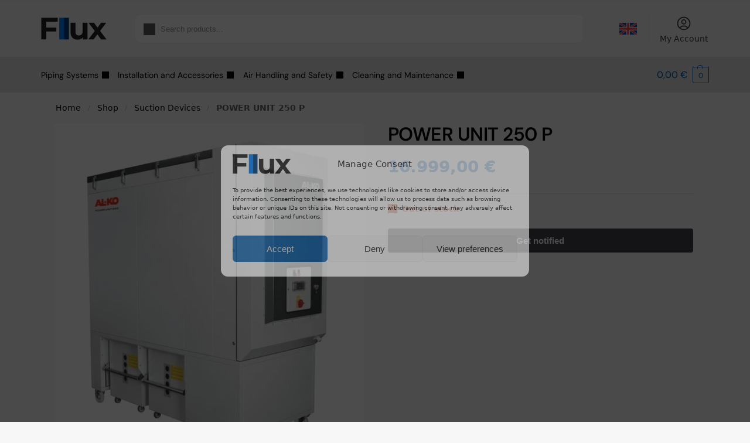

--- FILE ---
content_type: text/html; charset=UTF-8
request_url: https://fllux.shop/product/power-unit-250-p/
body_size: 80753
content:
<!doctype html><html lang="en-US"><head><meta charset="UTF-8"><meta name="viewport" content="height=device-height, width=device-width, initial-scale=1"><link rel="profile" href="https://gmpg.org/xfn/11"><link rel="pingback" href="https://fllux.shop/xmlrpc.php"><meta name='robots' content='index, follow, max-image-preview:large, max-snippet:-1, max-video-preview:-1' /><title>POWER UNIT 250 P - Fllux Shop</title><meta name="description" content="The AL-KO POWER UNIT 250 P is a powerful &amp; efficient mobile dust extractor, perfect for workshops &amp; industry. Clean air, long filter life!" /><link rel="canonical" href="https://fllux.shop/product/power-unit-250-p/" /><meta property="og:locale" content="en_US" /><meta property="og:type" content="product" /><meta property="og:title" content="POWER UNIT 250 P - Fllux Shop" /><meta property="og:description" content="The AL-KO POWER UNIT 250 P is a powerful &amp; efficient mobile dust extractor, perfect for workshops &amp; industry. Clean air, long filter life!" /><meta property="og:url" content="https://fllux.shop/product/power-unit-250-p/" /><meta property="og:site_name" content="Fllux Shop" /><meta property="article:modified_time" content="2025-09-18T11:58:47+00:00" /><meta property="og:image" content="https://fllux.shop/wp-content/uploads/2023/11/power-unit-200_gross_freigestellt.png" /><meta property="og:image:width" content="554" /><meta property="og:image:height" content="622" /><meta property="og:image:type" content="image/png" /><meta property="og:image" content="https://flluxcdn.b-cdn.net/wp-content/uploads/2023/11/Staubschott-2.jpg" /><meta property="og:image:width" content="612" /><meta property="og:image:height" content="409" /><meta property="og:image:type" content="image/jpeg" /><meta property="og:image" content="https://flluxcdn.b-cdn.net/wp-content/uploads/2023/11/Staubschott-4.jpg" /><meta property="og:image:width" content="614" /><meta property="og:image:height" content="408" /><meta property="og:image:type" content="image/jpeg" /><meta property="og:image" content="https://flluxcdn.b-cdn.net/wp-content/uploads/2023/11/Staubschott-3.jpg" /><meta property="og:image:width" content="613" /><meta property="og:image:height" content="409" /><meta property="og:image:type" content="image/jpeg" /><meta property="og:image" content="https://flluxcdn.b-cdn.net/wp-content/uploads/2023/11/POWER-UNIT-Spaenebehaelter.jpg" /><meta property="og:image:width" content="704" /><meta property="og:image:height" content="629" /><meta property="og:image:type" content="image/jpeg" /><meta name="twitter:card" content="summary_large_image" /><meta name="twitter:label1" content="Price" /><meta name="twitter:data1" content="16.999,00&nbsp;&euro;" /><meta name="twitter:label2" content="Availability" /><meta name="twitter:data2" content="Out of stock" /> <script type="application/ld+json" class="yoast-schema-graph">{"@context":"https://schema.org","@graph":[{"@type":["WebPage","ItemPage"],"@id":"https://fllux.shop/product/power-unit-250-p/","url":"https://fllux.shop/product/power-unit-250-p/","name":"POWER UNIT 250 P - Fllux Shop","isPartOf":{"@id":"https://fllux.shop/#website"},"primaryImageOfPage":{"@id":"https://fllux.shop/product/power-unit-250-p/#primaryimage"},"image":{"@id":"https://fllux.shop/product/power-unit-250-p/#primaryimage"},"thumbnailUrl":"https://flluxcdn.b-cdn.net/wp-content/uploads/2023/11/power-unit-200_gross_freigestellt.png","description":"The AL-KO POWER UNIT 250 P is a powerful & efficient mobile dust extractor, perfect for workshops & industry. Clean air, long filter life!","breadcrumb":{"@id":"https://fllux.shop/product/power-unit-250-p/#breadcrumb"},"inLanguage":"en-US","potentialAction":{"@type":"BuyAction","target":"https://fllux.shop/product/power-unit-250-p/"}},{"@type":"ImageObject","inLanguage":"en-US","@id":"https://fllux.shop/product/power-unit-250-p/#primaryimage","url":"https://flluxcdn.b-cdn.net/wp-content/uploads/2023/11/power-unit-200_gross_freigestellt.png","contentUrl":"https://flluxcdn.b-cdn.net/wp-content/uploads/2023/11/power-unit-200_gross_freigestellt.png","width":554,"height":622,"caption":"POWER UNIT 250 P"},{"@type":"BreadcrumbList","@id":"https://fllux.shop/product/power-unit-250-p/#breadcrumb","itemListElement":[{"@type":"ListItem","position":1,"name":"Home","item":"https://fllux.shop/"},{"@type":"ListItem","position":2,"name":"Shop","item":"https://fllux.shop/da/shop-2/"},{"@type":"ListItem","position":3,"name":"Suction Devices","item":"https://fllux.shop/product-category/suction-devices/"},{"@type":"ListItem","position":4,"name":"POWER UNIT 250 P"}]},{"@type":"WebSite","@id":"https://fllux.shop/#website","url":"https://fllux.shop/","name":"Fllux Shop","description":"Your Complete Industrial Piping Partner","publisher":{"@id":"https://fllux.shop/#organization"},"potentialAction":[{"@type":"SearchAction","target":{"@type":"EntryPoint","urlTemplate":"https://fllux.shop/?s={search_term_string}"},"query-input":{"@type":"PropertyValueSpecification","valueRequired":true,"valueName":"search_term_string"}}],"inLanguage":"en-US"},{"@type":"Organization","@id":"https://fllux.shop/#organization","name":"Fllux Shop","url":"https://fllux.shop/","logo":{"@type":"ImageObject","inLanguage":"en-US","@id":"https://fllux.shop/#/schema/logo/image/","url":"https://flluxcdn.b-cdn.net/wp-content/uploads/2023/11/cropped-dark-fllux.png","contentUrl":"https://flluxcdn.b-cdn.net/wp-content/uploads/2023/11/cropped-dark-fllux.png","width":400,"height":136,"caption":"Fllux Shop"},"image":{"@id":"https://fllux.shop/#/schema/logo/image/"},"sameAs":["https://facebook.com/fllux.shop"],"hasMerchantReturnPolicy":{"@type":"MerchantReturnPolicy","merchantReturnLink":"https://fllux.shop/return-policy/"}},false,{"@type":"MerchantReturnPolicy","@id":"https://fllux.shop/return-policy/#return-policy","applicableCountry":"DE","returnPolicyCategory":"https://schema.org/MerchantReturnFiniteReturnWindow","merchantReturnDays":14,"returnMethod":"https://schema.org/ReturnByMail","returnFees":"https://schema.org/FreeReturn","url":"https://fllux.shop/return-policy/"}]}</script> <meta property="product:price:amount" content="16999.00" /><meta property="product:price:currency" content="EUR" /><meta property="og:availability" content="out of stock" /><meta property="product:availability" content="out of stock" /><meta property="product:condition" content="new" /><link rel='dns-prefetch' href='//capi-automation.s3.us-east-2.amazonaws.com' /><link rel='dns-prefetch' href='//flluxcdn.b-cdn.net' /><link rel='dns-prefetch' href='//fonts.googleapis.com' /><link rel='dns-prefetch' href='//fonts.gstatic.com' /><link rel='dns-prefetch' href='//www.googletagmanager.com' /><link rel='dns-prefetch' href='//www.google-analytics.com' /><link rel='dns-prefetch' href='//stats.g.doubleclick.net' /><link rel='preconnect' href='https://flluxcdn.b-cdn.net' /><link rel="alternate" type="application/rss+xml" title="Fllux Shop &raquo; Feed" href="https://fllux.shop/feed/" /><link rel="alternate" type="application/rss+xml" title="Fllux Shop &raquo; Comments Feed" href="https://fllux.shop/comments/feed/" /><link data-optimized="2" rel="stylesheet" href="https://flluxcdn.b-cdn.net/wp-content/litespeed/css/15b5c20c97fc3a7ebaca9e11562148d0.css?ver=52e28" /> <script type="text/template" id="tmpl-variation-template"><div class="woocommerce-variation-description">{{{ data.variation.variation_description }}}</div>
	<div class="woocommerce-variation-price">{{{ data.variation.price_html }}}</div>
	<div class="woocommerce-variation-availability">{{{ data.variation.availability_html }}}</div></script> <script type="text/template" id="tmpl-unavailable-variation-template"><p role="alert">Sorry, this product is unavailable. Please choose a different combination.</p></script> <script type="text/javascript" id="wpml-cookie-js-extra" src="[data-uri]" defer></script> <script data-optimized="1" type="text/javascript" src="https://flluxcdn.b-cdn.net/wp-content/litespeed/js/c80c1f5bdb9196a9cb4175b01cd0ae0b.js?ver=0ae0b" id="wpml-cookie-js" defer="defer" data-wp-strategy="defer"></script> <script data-optimized="1" type="text/javascript" src="https://flluxcdn.b-cdn.net/wp-content/litespeed/js/de2082fba1e4b38223ba44b47c501c93.js?ver=01c93" id="jquery-core-js"></script> <script data-optimized="1" type="text/javascript" src="https://flluxcdn.b-cdn.net/wp-content/litespeed/js/308b1b70d35a05f5c79c88bc3b6ee364.js?ver=ee364" id="jquery-migrate-js"></script> <script data-optimized="1" type="text/javascript" src="https://flluxcdn.b-cdn.net/wp-content/litespeed/js/2d6099c73568ccc64c3270066ef6affa.js?ver=6affa" id="underscore-js"></script> <script type="text/javascript" id="wp-util-js-extra" src="[data-uri]" defer></script> <script data-optimized="1" type="text/javascript" src="https://flluxcdn.b-cdn.net/wp-content/litespeed/js/ccc09129adb109f1e75ecfcd7cb56720.js?ver=56720" id="wp-util-js"></script> <script data-optimized="1" type="text/javascript" src="https://flluxcdn.b-cdn.net/wp-content/litespeed/js/a6eb1ba4bcde64dc8f7e0e783ca374b8.js?ver=374b8" id="wc-jquery-blockui-js" data-wp-strategy="defer"></script> <script type="text/javascript" id="print-invoices-packing-slip-labels-for-woocommerce_public-js-extra" src="[data-uri]" defer></script> <script data-optimized="1" type="litespeed/javascript" data-src="https://flluxcdn.b-cdn.net/wp-content/litespeed/js/63ef12b6f470738ddc1d6dce33cc8f32.js?ver=c8f32" id="print-invoices-packing-slip-labels-for-woocommerce_public-js"></script> <script type="text/javascript" id="wc-add-to-cart-js-extra" src="[data-uri]" defer></script> <script data-optimized="1" type="text/javascript" src="https://flluxcdn.b-cdn.net/wp-content/litespeed/js/aa8e9e95cf11c764415570d4a83b69be.js?ver=b69be" id="wc-add-to-cart-js" defer="defer" data-wp-strategy="defer"></script> <script type="text/javascript" id="wc-single-product-js-extra" src="[data-uri]" defer></script> <script data-optimized="1" type="text/javascript" src="https://flluxcdn.b-cdn.net/wp-content/litespeed/js/29ff9c1ff5a4b267f80aabdcf91afa34.js?ver=afa34" id="wc-single-product-js" defer="defer" data-wp-strategy="defer"></script> <script data-optimized="1" type="text/javascript" src="https://flluxcdn.b-cdn.net/wp-content/litespeed/js/6500f956e6264904e091ea8e33783d95.js?ver=83d95" id="wc-js-cookie-js" defer="defer" data-wp-strategy="defer"></script> <script type="text/javascript" id="woocommerce-js-extra" src="[data-uri]" defer></script> <script data-optimized="1" type="text/javascript" src="https://flluxcdn.b-cdn.net/wp-content/litespeed/js/52cb9485e3ab2593b82b21e29760e200.js?ver=0e200" id="woocommerce-js" defer="defer" data-wp-strategy="defer"></script> <script data-optimized="1" type="litespeed/javascript" data-src="https://flluxcdn.b-cdn.net/wp-content/litespeed/js/180278810e48203272a19ee9fba34e1a.js?ver=34e1a" id="wt_woocommerce_invoice_addon-js"></script> <script data-optimized="1" type="text/javascript" src="https://flluxcdn.b-cdn.net/wp-content/litespeed/js/5f39b1c6265544533e48f52a135d37de.js?ver=d37de" id="wpml-legacy-dropdown-0-js" defer data-deferred="1"></script> <script data-optimized="1" type="text/javascript" src="https://flluxcdn.b-cdn.net/wp-content/litespeed/js/0ba31d9ccb60572f305e556f1332b749.js?ver=2b749" id="wc-dompurify-js" defer="defer" data-wp-strategy="defer"></script> <script data-optimized="1" type="text/javascript" src="https://flluxcdn.b-cdn.net/wp-content/litespeed/js/fa1c1069e41d6be505a309565a2c884e.js?ver=c884e" id="wc-jquery-tiptip-js" defer="defer" data-wp-strategy="defer"></script> <script data-optimized="1" type="text/javascript" src="https://flluxcdn.b-cdn.net/wp-content/litespeed/js/78f7ef8461c8a1027173fc0472696ffd.js?ver=96ffd" id="font-awesome-4-shim-js" defer data-deferred="1"></script> <script data-optimized="1" type="text/javascript" src="https://flluxcdn.b-cdn.net/wp-content/litespeed/js/cc236830070b8000a6e8012ff380b7ce.js?ver=0b7ce" id="wp-hooks-js"></script> <script type="text/javascript" id="wpm-js-extra" src="[data-uri]" defer></script> <script data-optimized="1" type="text/pmw-lazy" type="text/javascript" src="https://flluxcdn.b-cdn.net/wp-content/litespeed/js/c9e14c8f5d6d556916929268a2d81e6b.js?ver=81e6b" id="wpm-js" defer data-deferred="1"></script> <script data-optimized="1" type="text/javascript" src="https://flluxcdn.b-cdn.net/wp-content/litespeed/js/c42fb4e75455bd70cfcd3970adf28c32.js?ver=28c32" id="pmw-lazy-js" defer data-deferred="1"></script> <link rel="https://api.w.org/" href="https://fllux.shop/wp-json/" /><link rel="alternate" title="JSON" type="application/json" href="https://fllux.shop/wp-json/wp/v2/product/14335" /><link rel="EditURI" type="application/rsd+xml" title="RSD" href="https://fllux.shop/xmlrpc.php?rsd" /><meta name="generator" content="WordPress 6.8.2" /><meta name="generator" content="WooCommerce 10.3.7" /><link rel='shortlink' href='https://fllux.shop/?p=14335' /><link rel="alternate" title="oEmbed (JSON)" type="application/json+oembed" href="https://fllux.shop/wp-json/oembed/1.0/embed?url=https%3A%2F%2Ffllux.shop%2Fproduct%2Fpower-unit-250-p%2F" /><link rel="alternate" title="oEmbed (XML)" type="text/xml+oembed" href="https://fllux.shop/wp-json/oembed/1.0/embed?url=https%3A%2F%2Ffllux.shop%2Fproduct%2Fpower-unit-250-p%2F&#038;format=xml" /><meta name="generator" content="WPML ver:4.8.4 stt:37,1,4,3,27;" /> <script type="text/javascript">var commercekit_ajs = {"ajax_url":"\/?commercekit-ajax","ajax_search":1,"char_count":3,"action":"commercekit_ajax_search","loader_icon":"https:\/\/fllux.shop\/wp-content\/plugins\/commercegurus-commercekit\/assets\/images\/loader2.gif","no_results_text":"No results","placeholder_text":"Search products...","other_result_text":"Other results","view_all_text":"View all results","no_other_text":"No other results","other_all_text":"View all other results","ajax_url_product":"https:\/\/fllux.shop\/wp-content\/plugins\/commercegurus-commercekit\/cgkit-search-api.php?search_type=product&lang=en&plug=wpml","ajax_url_post":"https:\/\/fllux.shop\/wp-content\/plugins\/commercegurus-commercekit\/cgkit-search-api.php?search_type=post&lang=en&plug=wpml","fast_ajax_search":1,"ajs_other_results":1,"layout":"product","ajax_nonce":0}; var commercekit_pdp = {"pdp_thumbnails":4,"pdp_m_thumbs":4,"pdp_v_thumbs":5,"pdp_lightbox":1,"pdp_lightbox_cap":0,"pdp_gallery_layout":"grid-1-2-2","pdp_sticky_atc":1,"cgkit_sticky_hdr_class":"body.sticky-m header.site-header","pdp_mobile_layout":"show-edge","pdp_showedge_percent":"1.2","pdp_json_data":0,"pdp_gal_loaded":0}; var commercekit_as = {"as_activate_atc":0,"cgkit_attr_gal":0,"as_swatch_link":1,"as_enable_tooltips":0,"swatches_ajax":0};</script> <noscript><style>.woocommerce-product-gallery{ opacity: 1 !important; }</style></noscript>
 <script src="[data-uri]" defer></script> <meta name="pm-dataLayer-meta" content="14335" class="wpmProductId"
data-id="14335"> <script src="[data-uri]" defer></script> <script data-service="facebook" data-category="marketing"  type="text/plain">!function(f,b,e,v,n,t,s){if(f.fbq)return;n=f.fbq=function(){n.callMethod?
					n.callMethod.apply(n,arguments):n.queue.push(arguments)};if(!f._fbq)f._fbq=n;
					n.push=n;n.loaded=!0;n.version='2.0';n.queue=[];t=b.createElement(e);t.async=!0;
					t.src=v;s=b.getElementsByTagName(e)[0];s.parentNode.insertBefore(t,s)}(window,
					document,'script','https://connect.facebook.net/en_US/fbevents.js');</script>  <script data-service="facebook" data-category="marketing"  type="text/plain">fbq('init', '3256847317793153', {}, {
    "agent": "woocommerce_6-10.3.7-3.5.12"
});

				document.addEventListener( 'DOMContentLoaded', function() {
					// Insert placeholder for events injected when a product is added to the cart through AJAX.
					document.body.insertAdjacentHTML( 'beforeend', '<div class=\"wc-facebook-pixel-event-placeholder\"></div>' );
				}, false );</script>  <script src="[data-uri]" defer></script><script id="myCustomGalleryLoader" src="[data-uri]" defer></script> <link rel="icon" href="https://flluxcdn.b-cdn.net/wp-content/uploads/2024/05/cropped-favicon-fllux-1-32x32.jpg" sizes="32x32" /><link rel="icon" href="https://flluxcdn.b-cdn.net/wp-content/uploads/2024/05/cropped-favicon-fllux-1-192x192.jpg" sizes="192x192" /><link rel="apple-touch-icon" href="https://flluxcdn.b-cdn.net/wp-content/uploads/2024/05/cropped-favicon-fllux-1-180x180.jpg" /><meta name="msapplication-TileImage" content="https://flluxcdn.b-cdn.net/wp-content/uploads/2024/05/cropped-favicon-fllux-1-270x270.jpg" /> <script type="text/javascript" src="[data-uri]" defer></script> </head><body data-cmplz=1 class="wp-singular product-template-default single single-product postid-14335 wp-custom-logo wp-theme-clarru wp-child-theme-shoptimizer-child theme-clarru woocommerce woocommerce-page woocommerce-no-js sticky-m m-grid-2 sticky-b wc-active pdp-g-regular pdp-ajax pdp-full product-align-left elementor-default elementor-kit-14 elementor-page elementor-page-14335"><button class="mobile-menu close-drawer" aria-label="Close menu">
<span aria-hidden="true">
<svg xmlns="http://www.w3.org/2000/svg" fill="none" viewBox="0 0 24 24" stroke="currentColor" stroke-width="1.5"><path stroke-linecap="round" stroke-linejoin="round" d="M6 18L18 6M6 6l12 12"></path></svg>
</span>
</button><div id="page" class="hfeed site"><a class="skip-link screen-reader-text" href="#site-navigation">Skip to navigation</a>
<a class="skip-link screen-reader-text" href="#content">Skip to content</a><div tabindex="-1" id="shoptimizerCartDrawer" class="shoptimizer-mini-cart-wrap" role="dialog" aria-label="Cart drawer"><div id="ajax-loading"><div class="shoptimizer-loader"><div class="spinner"><div class="bounce1"></div><div class="bounce2"></div><div class="bounce3"></div></div></div></div><div class="cart-drawer-heading">Your Cart</div>
<button type="button" aria-label="Close drawer" class="close-drawer">
<span aria-hidden="true">
<svg xmlns="http://www.w3.org/2000/svg" fill="none" viewBox="0 0 24 24" stroke="currentColor" stroke-width="1.5"><path stroke-linecap="round" stroke-linejoin="round" d="M6 18L18 6M6 6l12 12"></path></svg>
</span>
</button><div class="widget woocommerce widget_shopping_cart"><div class="widget_shopping_cart_content"></div></div></div><div class="col-full topbar-wrapper"><div class="top-bar"><div class="col-full"></div></div></div><header id="masthead" class="site-header"><div class="menu-overlay"></div><div class="main-header col-full"><div class="site-branding">
<button class="menu-toggle" aria-label="Menu" aria-controls="site-navigation" aria-expanded="false">
<span class="bar"></span><span class="bar"></span><span class="bar"></span>
<span class="bar-text"></span>
</button>
<a href="https://fllux.shop/" class="custom-logo-link"><img fetchpriority="high" width="400" height="136" src="https://flluxcdn.b-cdn.net/wp-content/uploads/2023/11/cropped-dark-fllux.png" class="custom-logo" alt="Fllux Shop" srcset="https://flluxcdn.b-cdn.net/wp-content/uploads/2023/11/cropped-dark-fllux.png 400w, https://flluxcdn.b-cdn.net/wp-content/uploads/2023/11/cropped-dark-fllux-300x102.png 300w, https://flluxcdn.b-cdn.net/wp-content/uploads/2023/11/cropped-dark-fllux-150x51.png 150w" sizes="(max-width: 360px) 147px, (max-width: 400px) 100vw, 400px" /></a></div><div class="site-search"><div class="widget woocommerce widget_product_search"><form role="search" method="get" class="woocommerce-product-search" action="https://fllux.shop/">
<label class="screen-reader-text" for="woocommerce-product-search-field-0">Search for:</label>
<input type="search" id="woocommerce-product-search-field-0" class="search-field" placeholder="Search products..." value="" name="s" />
<button type="submit" value="Search" class="">Search</button>
<input type="hidden" name="post_type" value="product" /></form></div></div><nav class="secondary-navigation" aria-label="Secondary Navigation"><div class="menu-top-right-menu-container"><ul id="menu-top-right-menu" class="menu"><li id="menu-item-wpml-ls-142-en" class="menu-item wpml-ls-slot-142 wpml-ls-item wpml-ls-item-en wpml-ls-current-language wpml-ls-menu-item menu-item-type-wpml_ls_menu_item menu-item-object-wpml_ls_menu_item menu-item-has-children menu-item-wpml-ls-142-en"><a href="https://fllux.shop/product/power-unit-250-p/" role="menuitem"><img 
class="wpml-ls-flag"
 src="https://flluxcdn.b-cdn.net/wp-content/plugins/sitepress-multilingual-cms/res/flags/en.svg" 
alt=""
width=30
/><span class="wpml-ls-display">English</span></a><ul class="sub-menu"><li id="menu-item-wpml-ls-142-de" class="menu-item wpml-ls-slot-142 wpml-ls-item wpml-ls-item-de wpml-ls-menu-item wpml-ls-first-item menu-item-type-wpml_ls_menu_item menu-item-object-wpml_ls_menu_item menu-item-wpml-ls-142-de"><a href="https://fllux.shop/de/produkt/power-unit-250-p/" title="Switch to German" aria-label="Switch to German" role="menuitem"><img 
class="wpml-ls-flag"
 src="https://flluxcdn.b-cdn.net/wp-content/plugins/sitepress-multilingual-cms/res/flags/de.svg" 
alt=""
width=30
/><span class="wpml-ls-display">German</span></a></li><li id="menu-item-wpml-ls-142-it" class="menu-item wpml-ls-slot-142 wpml-ls-item wpml-ls-item-it wpml-ls-menu-item menu-item-type-wpml_ls_menu_item menu-item-object-wpml_ls_menu_item menu-item-wpml-ls-142-it"><a href="https://fllux.shop/it/prodotto/power-unit-250-p/" title="Switch to Italian" aria-label="Switch to Italian" role="menuitem"><img 
class="wpml-ls-flag"
 src="https://flluxcdn.b-cdn.net/wp-content/plugins/sitepress-multilingual-cms/res/flags/it.svg" 
alt=""
width=30
/><span class="wpml-ls-display">Italian</span></a></li><li id="menu-item-wpml-ls-142-fr" class="menu-item wpml-ls-slot-142 wpml-ls-item wpml-ls-item-fr wpml-ls-menu-item menu-item-type-wpml_ls_menu_item menu-item-object-wpml_ls_menu_item menu-item-wpml-ls-142-fr"><a href="https://fllux.shop/fr/produit/power-unit-250-p/" title="Switch to French" aria-label="Switch to French" role="menuitem"><img 
class="wpml-ls-flag"
 src="https://flluxcdn.b-cdn.net/wp-content/plugins/sitepress-multilingual-cms/res/flags/fr.svg" 
alt=""
width=30
/><span class="wpml-ls-display">French</span></a></li><li id="menu-item-wpml-ls-142-nl" class="menu-item wpml-ls-slot-142 wpml-ls-item wpml-ls-item-nl wpml-ls-menu-item wpml-ls-last-item menu-item-type-wpml_ls_menu_item menu-item-object-wpml_ls_menu_item menu-item-wpml-ls-142-nl"><a href="https://fllux.shop/nl/product/power-unit-250-p/" title="Switch to Dutch" aria-label="Switch to Dutch" role="menuitem"><img 
class="wpml-ls-flag"
 src="https://flluxcdn.b-cdn.net/wp-content/plugins/sitepress-multilingual-cms/res/flags/nl.svg" 
alt=""
width=30
/><span class="wpml-ls-display">Dutch</span></a></li></ul></li><li id="menu-item-10941" class="menu-item menu-item-type-post_type menu-item-object-page menu-item-10941"><a href="https://fllux.shop/my-account/">My Account<div class="icon-wrapper"> <svg xmlns="http://www.w3.org/2000/svg" fill="none" viewBox="0 0 24 24" stroke-width="1.5" stroke="currentColor" class="w-6 h-6">
<path stroke-linecap="round" stroke-linejoin="round" d="M17.982 18.725A7.488 7.488 0 0012 15.75a7.488 7.488 0 00-5.982 2.975m11.963 0a9 9 0 10-11.963 0m11.963 0A8.966 8.966 0 0112 21a8.966 8.966 0 01-5.982-2.275M15 9.75a3 3 0 11-6 0 3 3 0 016 0z" />
</svg></div></a></li></ul></div></nav><nav class="site-header-cart menu" aria-label="Cart contents"><div class="shoptimizer-cart">
<a class="cart-contents" href="#" title="View your shopping cart">
<span class="amount"><span class="woocommerce-Price-amount amount">0,00&nbsp;<span class="woocommerce-Price-currencySymbol">&euro;</span></span></span>
<span class="count">0</span>
</a></div></nav><div class="s-observer"></div></div></header><div class="col-full-nav"><div class="shoptimizer-primary-navigation col-full"><div class="site-search"><div class="widget woocommerce widget_product_search"><form role="search" method="get" class="woocommerce-product-search" action="https://fllux.shop/">
<label class="screen-reader-text" for="woocommerce-product-search-field-1">Search for:</label>
<input type="search" id="woocommerce-product-search-field-1" class="search-field" placeholder="Search products..." value="" name="s" />
<button type="submit" value="Search" class="">Search</button>
<input type="hidden" name="post_type" value="product" /></form></div></div><nav id="site-navigation" class="main-navigation" aria-label="Primary Navigation"><div class="primary-navigation with-logo"><div class="logo-mark">
<a href="#" rel="home">
<img  loading="lazy"  src="https://flluxcdn.b-cdn.net/wp-content/uploads/2023/11/light-fllux.png"  alt="Fllux Shop" />
</a></div><div class="menu-primary-menu-container"><ul id="menu-primary-menu" class="menu"><li id="nav-menu-item-22155" class="full-width menu-item menu-item-type-custom menu-item-object-custom menu-item-has-children"  aria-haspopup="true" aria-expanded="false"><a href="#!" class="cg-menu-link main-menu-link"><span>Piping Systems</span></a><span class="caret"></span><div class='sub-menu-wrapper'><div class='container'><ul class='sub-menu'><li id="nav-menu-item-22174" class="menu-item menu-item-type-custom menu-item-object-custom" ><a href="https://fllux.shop/product-category/pipes/" class="cg-menu-link sub-menu-link"><span>Pipes<span class="sub"><img   src="https://flluxcdn.b-cdn.net/wp-content/uploads/2025/01/pipes_image.webp 
" alt="" /></span></span></a></li><li id="nav-menu-item-22178" class="menu-item menu-item-type-custom menu-item-object-custom" ><a href="https://fllux.shop/product-category/clamps/" class="cg-menu-link sub-menu-link"><span>Clamps<span class="sub"><img   src="https://flluxcdn.b-cdn.net/wp-content/uploads/2024/04/Schellen_210x210px_800x800.png 
" alt="" /></span></span></a></li><li id="nav-menu-item-22180" class="menu-item menu-item-type-custom menu-item-object-custom" ><a href="https://fllux.shop/product-category/press-bends/" class="cg-menu-link sub-menu-link"><span>Press Bends<span class="sub"><img   src="https://flluxcdn.b-cdn.net/wp-content/uploads/2024/04/Kategorie-Bogen2_800x800.jpg 
" alt="" /></span></span></a></li><li id="nav-menu-item-22179" class="menu-item menu-item-type-custom menu-item-object-custom" ><a href="https://fllux.shop/product-category/branch-pipes/" class="cg-menu-link sub-menu-link"><span>Branch Pipes<span class="sub"><img   src="https://flluxcdn.b-cdn.net/wp-content/uploads/2025/01/Kategorie-Abzweige2_800x800.webp 
" alt="" /></span></span></a></li><li id="nav-menu-item-22177" class="menu-item menu-item-type-custom menu-item-object-custom" ><a href="https://fllux.shop/product-category/pipe-components/" class="cg-menu-link sub-menu-link"><span>Pipe Components<span class="sub"><img   src="https://flluxcdn.b-cdn.net/wp-content/uploads/2024/04/Kategorie-Rohre-Zubehor_800x800.jpg 
" alt="" /></span></span></a></li></ul></div></div></li><li id="nav-menu-item-22187" class="full-width menu-item menu-item-type-custom menu-item-object-custom menu-item-has-children"  aria-haspopup="true" aria-expanded="false"><a href="#!" class="cg-menu-link main-menu-link"><span>Installation and Accessories</span></a><span class="caret"></span><div class='sub-menu-wrapper'><div class='container'><ul class='sub-menu'><li id="nav-menu-item-22188" class="menu-item menu-item-type-custom menu-item-object-custom" ><a href="https://fllux.shop/product-category/mounting-accessories/" class="cg-menu-link sub-menu-link"><span>Mounting Accessories<span class="sub"><img   src="https://flluxcdn.b-cdn.net/wp-content/uploads/2024/04/Montagezubehoer_210x210px_800x800.png 
" alt="" /></span></span></a></li><li id="nav-menu-item-22189" class="menu-item menu-item-type-custom menu-item-object-custom" ><a href="https://fllux.shop/product-category/gate-valve/" class="cg-menu-link sub-menu-link"><span>Gate valve<span class="sub"><img   src="https://flluxcdn.b-cdn.net/wp-content/uploads/2025/01/Kategorie-Absperrschieber-Zubehor_800x800.webp 
" alt="" /></span></span></a></li><li id="nav-menu-item-22190" class="menu-item menu-item-type-custom menu-item-object-custom" ><a href="https://fllux.shop/product-category/pellet-storage-accessories/" class="cg-menu-link sub-menu-link"><span>Pellet Storage Accessories<span class="sub"><img   src="https://flluxcdn.b-cdn.net/wp-content/uploads/2024/04/pellet_800x800.jpg 
" alt="" /></span></span></a></li><li id="nav-menu-item-22191" class="menu-item menu-item-type-custom menu-item-object-custom" ><a href="https://fllux.shop/product-category/high-vacuum-pipeline/" class="cg-menu-link sub-menu-link"><span>High Vacuum Pipeline<span class="sub"><img   src="https://flluxcdn.b-cdn.net/wp-content/uploads/2024/04/Hochvakuum-Artikelbild_800x800.jpg 
" alt="" /></span></span></a></li></ul></div></div></li><li id="nav-menu-item-22181" class="full-width menu-item menu-item-type-custom menu-item-object-custom menu-item-has-children"  aria-haspopup="true" aria-expanded="false"><a href="#!" class="cg-menu-link main-menu-link"><span>Air Handling and Safety</span></a><span class="caret"></span><div class='sub-menu-wrapper'><div class='container'><ul class='sub-menu'><li id="nav-menu-item-22183" class="menu-item menu-item-type-custom menu-item-object-custom" ><a href="https://fllux.shop/product-category/safety-cabinets/" class="cg-menu-link sub-menu-link"><span>Safety Cabinets<span class="sub"><img   src="https://flluxcdn.b-cdn.net/wp-content/uploads/2023/11/98.jpg 
" alt="" /></span></span></a></li><li id="nav-menu-item-22184" class="menu-item menu-item-type-custom menu-item-object-custom" ><a href="https://fllux.shop/product-category/suction-devices/" class="cg-menu-link sub-menu-link"><span>Suction Devices<span class="sub"><img   src="https://flluxcdn.b-cdn.net/wp-content/uploads/2025/01/Kategorie-Absauggerate_800x800.webp 
" alt="" /></span></span></a></li></ul></div></div></li><li id="nav-menu-item-22193" class="full-width menu-item menu-item-type-custom menu-item-object-custom menu-item-has-children"  aria-haspopup="true" aria-expanded="false"><a href="#!" class="cg-menu-link main-menu-link"><span>Cleaning and Maintenance</span></a><span class="caret"></span><div class='sub-menu-wrapper'><div class='container'><ul class='sub-menu'><li id="nav-menu-item-22323" class="menu-item menu-item-type-custom menu-item-object-custom" ><a href="https://fllux.shop/product-category/suction-hoses/" class="cg-menu-link sub-menu-link"><span>Suction hoses<span class="sub"><img   src="https://flluxcdn.b-cdn.net/wp-content/uploads/2025/01/Kategorie-absaugschlaeuche_800x800.webp 
" alt="" /></span></span></a></li><li id="nav-menu-item-22194" class="menu-item menu-item-type-custom menu-item-object-custom" ><a href="https://fllux.shop/product-category/floor-cleaning/" class="cg-menu-link sub-menu-link"><span>Floor Cleaning<span class="sub"><img   src="https://flluxcdn.b-cdn.net/wp-content/uploads/2024/04/Kategorie-Sammler-Bodenreinigung_800x800.jpg 
" alt="" /></span></span></a></li><li id="nav-menu-item-22195" class="menu-item menu-item-type-custom menu-item-object-custom" ><a href="https://fllux.shop/product-category/exhaust-vents/" class="cg-menu-link sub-menu-link"><span>Exhaust vent<span class="sub"><img   src="https://flluxcdn.b-cdn.net/wp-content/uploads/2024/04/Kategorie-Ausblasstutzen_800x800.jpg 
" alt="" /></span></span></a></li></ul></div></div></li></ul></div></div></nav><div class="mobile-extra"><div id="text-15" class="widget widget_text"><div class="textwidget"><p>&nbsp;</p><ul><li><a href="https://fllux.shop/my-account/">My Account</a></li></ul><p>&nbsp;</p><p>Social</p><ul><li><a href="https://www.facebook.com/fllux.shop">Facebook</a></li><li><a href="https://instagram.com/fllux.shop">Instagram</a></li></ul><p>&nbsp;</p><div
class="wpml-ls-statics-shortcode_actions wpml-ls wpml-ls-legacy-dropdown js-wpml-ls-legacy-dropdown"><ul role="menu"><li role="none" tabindex="0" class="wpml-ls-slot-shortcode_actions wpml-ls-item wpml-ls-item-en wpml-ls-current-language wpml-ls-item-legacy-dropdown">
<a href="#" class="js-wpml-ls-item-toggle wpml-ls-item-toggle" role="menuitem" title="Switch to English(English)">
<img  decoding="async"
class="wpml-ls-flag"
 src="https://flluxcdn.b-cdn.net/wp-content/plugins/sitepress-multilingual-cms/res/flags/en.svg" 
alt=""
width=18
height=12
/><span class="wpml-ls-native" role="menuitem">English</span></a><ul class="wpml-ls-sub-menu" role="menu"><li class="wpml-ls-slot-shortcode_actions wpml-ls-item wpml-ls-item-de wpml-ls-first-item" role="none">
<a href="https://fllux.shop/de/produkt/power-unit-250-p/" class="wpml-ls-link" role="menuitem" aria-label="Switch to German(Deutsch)" title="Switch to German(Deutsch)">
<img  decoding="async"
class="wpml-ls-flag"
 src="https://flluxcdn.b-cdn.net/wp-content/plugins/sitepress-multilingual-cms/res/flags/de.svg" 
alt=""
width=18
height=12
/><span class="wpml-ls-native" lang="de">Deutsch</span><span class="wpml-ls-display"><span class="wpml-ls-bracket"> (</span>German<span class="wpml-ls-bracket">)</span></span></a></li><li class="wpml-ls-slot-shortcode_actions wpml-ls-item wpml-ls-item-it" role="none">
<a href="https://fllux.shop/it/prodotto/power-unit-250-p/" class="wpml-ls-link" role="menuitem" aria-label="Switch to Italian(Italiano)" title="Switch to Italian(Italiano)">
<img  decoding="async"
class="wpml-ls-flag"
 src="https://flluxcdn.b-cdn.net/wp-content/plugins/sitepress-multilingual-cms/res/flags/it.svg" 
alt=""
width=18
height=12
/><span class="wpml-ls-native" lang="it">Italiano</span><span class="wpml-ls-display"><span class="wpml-ls-bracket"> (</span>Italian<span class="wpml-ls-bracket">)</span></span></a></li><li class="wpml-ls-slot-shortcode_actions wpml-ls-item wpml-ls-item-fr" role="none">
<a href="https://fllux.shop/fr/produit/power-unit-250-p/" class="wpml-ls-link" role="menuitem" aria-label="Switch to French(Français)" title="Switch to French(Français)">
<img  decoding="async"
class="wpml-ls-flag"
 src="https://flluxcdn.b-cdn.net/wp-content/plugins/sitepress-multilingual-cms/res/flags/fr.svg" 
alt=""
width=18
height=12
/><span class="wpml-ls-native" lang="fr">Français</span><span class="wpml-ls-display"><span class="wpml-ls-bracket"> (</span>French<span class="wpml-ls-bracket">)</span></span></a></li><li class="wpml-ls-slot-shortcode_actions wpml-ls-item wpml-ls-item-nl wpml-ls-last-item" role="none">
<a href="https://fllux.shop/nl/product/power-unit-250-p/" class="wpml-ls-link" role="menuitem" aria-label="Switch to Dutch(Nederlands)" title="Switch to Dutch(Nederlands)">
<img  decoding="async"
class="wpml-ls-flag"
 src="https://flluxcdn.b-cdn.net/wp-content/plugins/sitepress-multilingual-cms/res/flags/nl.svg" 
alt=""
width=18
height=12
/><span class="wpml-ls-native" lang="nl">Nederlands</span><span class="wpml-ls-display"><span class="wpml-ls-bracket"> (</span>Dutch<span class="wpml-ls-bracket">)</span></span></a></li></ul></li></ul></div></div></div></div><nav class="site-header-cart menu" aria-label="Cart contents"><div class="shoptimizer-cart">
<a class="cart-contents" href="#" title="View your shopping cart">
<span class="amount"><span class="woocommerce-Price-amount amount">0,00&nbsp;<span class="woocommerce-Price-currencySymbol">&euro;</span></span></span>
<span class="count">0</span>
</a></div></nav></div></div><div class="mobile-overlay"></div><div id="content" class="site-content" tabindex="-1"><div class="shoptimizer-archive"><div class="archive-header"><div class="col-full"><nav class="yoast woocommerce-breadcrumb"><span><span><a href="https://fllux.shop/">Home</a></span> <span class="breadcrumb-separator">/</span> <span><a href="https://fllux.shop/da/shop-2/">Shop</a></span> <span class="breadcrumb-separator">/</span> <span><a href="https://fllux.shop/product-category/suction-devices/">Suction Devices</a></span> <span class="breadcrumb-separator">/</span> <span class="breadcrumb_last" aria-current="page"><strong>POWER UNIT 250 P</strong></span></span></nav><div class="woocommerce"></div></div></div><div class="col-full"><div id="primary" class="content-area"><main id="main" class="site-main" role="main"><div class="woocommerce-notices-wrapper"></div><div id="product-14335" class="mainproduct product type-product post-14335 status-publish first outofstock product_cat-industrial-dust-extractors product_cat-suction-devices has-post-thumbnail taxable shipping-taxable purchasable product-type-simple"><div class="product-details-wrapper"><div id="commercegurus-pdp-gallery-wrapper" class="images ckit-mobile-pdp-gallery-active ckit-mobile-show-edge cgkit-gallery-grid-1-2-2"><div id="commercegurus-pdp-gallery" class="cg-grid-layout cg-layout-grid-1-2-2  cg-lightbox-active" data-layout-class="cg-layout-grid-1-2-2" ><div style="--swiper-navigation-color: #fff; --swiper-pagination-color: #fff" class="swiper-container cg-main-swiper"><ul class="swiper-wrapper cg-psp-gallery" itemscope itemtype="http://schema.org/ImageGallery"><li class="woocommerce-product-gallery__image swiper-slide less-images" itemprop="associatedMedia" itemscope itemtype="http://schema.org/ImageObject">
<a class="swiper-slide-imglink" data-e-disable-page-transition="true" data-elementor-open-lightbox="no" title="click to zoom-in" href="https://flluxcdn.b-cdn.net/wp-content/uploads/2023/11/power-unit-200_gross_freigestellt.png" itemprop="contentUrl" data-size="554x622"><div data-thumb="https://flluxcdn.b-cdn.net/wp-content/uploads/2023/11/power-unit-200_gross_freigestellt.png" data-thumb-alt="POWER UNIT 250 P" data-thumb-srcset="https://flluxcdn.b-cdn.net/wp-content/uploads/2023/11/power-unit-200_gross_freigestellt.png 554w, https://flluxcdn.b-cdn.net/wp-content/uploads/2023/11/power-unit-200_gross_freigestellt-267x300.png 267w, https://flluxcdn.b-cdn.net/wp-content/uploads/2023/11/power-unit-200_gross_freigestellt-441x495.png 441w, https://flluxcdn.b-cdn.net/wp-content/uploads/2023/11/power-unit-200_gross_freigestellt-300x337.png 300w, https://flluxcdn.b-cdn.net/wp-content/uploads/2023/11/power-unit-200_gross_freigestellt-150x168.png 150w"  data-thumb-sizes="(max-width: 150px) 100vw, 150px" class="woocommerce-product-gallery__image"><img fetchpriority="high" width="554" height="622" src="https://flluxcdn.b-cdn.net/wp-content/uploads/2023/11/power-unit-200_gross_freigestellt.png" class="pdp-img wp-post-image skip-lazy" alt="POWER UNIT 250 P" title="POWER UNIT 200 P" data-caption="" fetchpriority="high" loading="auto" decoding="async" srcset="https://flluxcdn.b-cdn.net/wp-content/uploads/2023/11/power-unit-200_gross_freigestellt.png 554w, https://flluxcdn.b-cdn.net/wp-content/uploads/2023/11/power-unit-200_gross_freigestellt-267x300.png 267w, https://flluxcdn.b-cdn.net/wp-content/uploads/2023/11/power-unit-200_gross_freigestellt-441x495.png 441w, https://flluxcdn.b-cdn.net/wp-content/uploads/2023/11/power-unit-200_gross_freigestellt-300x337.png 300w, https://flluxcdn.b-cdn.net/wp-content/uploads/2023/11/power-unit-200_gross_freigestellt-150x168.png 150w" sizes="(max-width: 360px) 330px, (max-width: 554px) 100vw, 554px" /></div>
</a></li><li class="woocommerce-product-gallery__image swiper-slide less-images" itemprop="associatedMedia" itemscope itemtype="http://schema.org/ImageObject">
<a class="swiper-slide-imglink" data-e-disable-page-transition="true" data-elementor-open-lightbox="no" title="click to zoom-in" href="https://flluxcdn.b-cdn.net/wp-content/uploads/2023/11/Staubschott-2.jpg" itemprop="contentUrl" data-size="612x409">
<img fetchpriority="high" width="612" height="409" src="https://flluxcdn.b-cdn.net/wp-content/uploads/2023/11/Staubschott-2.jpg" class="pdp-img wp-post-image" alt="POWER UNIT 350 P" title="POWER UNIT 350 P" data-caption="" fetchpriority="high" loading="auto" decoding="async" srcset="https://flluxcdn.b-cdn.net/wp-content/uploads/2023/11/Staubschott-2.jpg 612w, https://flluxcdn.b-cdn.net/wp-content/uploads/2023/11/Staubschott-2-300x200.jpg 300w, https://flluxcdn.b-cdn.net/wp-content/uploads/2023/11/Staubschott-2-441x295.jpg 441w, https://flluxcdn.b-cdn.net/wp-content/uploads/2023/11/Staubschott-2-150x100.jpg 150w" sizes="(max-width: 360px) 330px, (max-width: 612px) 100vw, 612px" />
</a></li><li class="woocommerce-product-gallery__image swiper-slide less-images" itemprop="associatedMedia" itemscope itemtype="http://schema.org/ImageObject">
<a class="swiper-slide-imglink" data-e-disable-page-transition="true" data-elementor-open-lightbox="no" title="click to zoom-in" href="https://flluxcdn.b-cdn.net/wp-content/uploads/2023/11/Staubschott-4.jpg" itemprop="contentUrl" data-size="614x408">
<img fetchpriority="high" width="614" height="408" src="https://flluxcdn.b-cdn.net/wp-content/uploads/2023/11/Staubschott-4.jpg" class="pdp-img wp-post-image" alt="POWER UNIT 350 P" title="POWER UNIT 350 P" data-caption="" fetchpriority="high" loading="auto" decoding="async" srcset="https://flluxcdn.b-cdn.net/wp-content/uploads/2023/11/Staubschott-4.jpg 614w, https://flluxcdn.b-cdn.net/wp-content/uploads/2023/11/Staubschott-4-300x199.jpg 300w, https://flluxcdn.b-cdn.net/wp-content/uploads/2023/11/Staubschott-4-441x293.jpg 441w, https://flluxcdn.b-cdn.net/wp-content/uploads/2023/11/Staubschott-4-150x100.jpg 150w" sizes="(max-width: 360px) 330px, (max-width: 614px) 100vw, 614px" />
</a></li><li class="woocommerce-product-gallery__image swiper-slide less-images" itemprop="associatedMedia" itemscope itemtype="http://schema.org/ImageObject">
<a class="swiper-slide-imglink" data-e-disable-page-transition="true" data-elementor-open-lightbox="no" title="click to zoom-in" href="https://flluxcdn.b-cdn.net/wp-content/uploads/2023/11/Staubschott-3.jpg" itemprop="contentUrl" data-size="613x409">
<img fetchpriority="high" width="613" height="409" src="https://flluxcdn.b-cdn.net/wp-content/uploads/2023/11/Staubschott-3.jpg" class="pdp-img wp-post-image" alt="POWER UNIT 350 P" title="POWER UNIT 350 P" data-caption="" fetchpriority="high" loading="auto" decoding="async" srcset="https://flluxcdn.b-cdn.net/wp-content/uploads/2023/11/Staubschott-3.jpg 613w, https://flluxcdn.b-cdn.net/wp-content/uploads/2023/11/Staubschott-3-300x200.jpg 300w, https://flluxcdn.b-cdn.net/wp-content/uploads/2023/11/Staubschott-3-441x294.jpg 441w, https://flluxcdn.b-cdn.net/wp-content/uploads/2023/11/Staubschott-3-150x100.jpg 150w" sizes="(max-width: 360px) 330px, (max-width: 613px) 100vw, 613px" />
</a></li><li class="woocommerce-product-gallery__image swiper-slide less-images" itemprop="associatedMedia" itemscope itemtype="http://schema.org/ImageObject">
<a class="swiper-slide-imglink" data-e-disable-page-transition="true" data-elementor-open-lightbox="no" title="click to zoom-in" href="https://flluxcdn.b-cdn.net/wp-content/uploads/2023/11/POWER-UNIT-Spaenebehaelter.jpg" itemprop="contentUrl" data-size="704x629">
<img fetchpriority="high" width="704" height="629" src="https://flluxcdn.b-cdn.net/wp-content/uploads/2023/11/POWER-UNIT-Spaenebehaelter.jpg" class="pdp-img wp-post-image" alt="POWER UNIT 350 P" title="POWER UNIT 350 P" data-caption="" fetchpriority="high" loading="auto" decoding="async" srcset="https://flluxcdn.b-cdn.net/wp-content/uploads/2023/11/POWER-UNIT-Spaenebehaelter.jpg 704w, https://flluxcdn.b-cdn.net/wp-content/uploads/2023/11/POWER-UNIT-Spaenebehaelter-300x268.jpg 300w, https://flluxcdn.b-cdn.net/wp-content/uploads/2023/11/POWER-UNIT-Spaenebehaelter-441x394.jpg 441w, https://flluxcdn.b-cdn.net/wp-content/uploads/2023/11/POWER-UNIT-Spaenebehaelter-150x134.jpg 150w" sizes="(max-width: 360px) 330px, (max-width: 704px) 100vw, 704px" />
</a></li></ul><div class="swiper-button-next" aria-label="Next slide"></div><div class="swiper-button-prev" aria-label="Previous slide"></div>
<button class="load-more-images more" data-more="Load more images" data-less="Show less images">Load more images</button></div><div thumbsSlider="" class="swiper-container cg-thumb-swiper cg-thumbs-4 cg-m-thumbs-4 cg-thumbs-count-5"><ul class="swiper-wrapper flex-control-nav" itemscope itemtype="http://schema.org/ImageGallery"><li class="swiper-slide " itemprop="associatedMedia" itemscope itemtype="http://schema.org/ImageObject" data-variation-id="14319" data-index="0">
<img width="150" height="168" src="https://flluxcdn.b-cdn.net/wp-content/uploads/2023/11/power-unit-200_gross_freigestellt-150x168.png" class="wp-post-image" alt="POWER UNIT 250 P" title="POWER UNIT 200 P" data-caption="" decoding="async" srcset="https://flluxcdn.b-cdn.net/wp-content/uploads/2023/11/power-unit-200_gross_freigestellt-150x168.png 150w, https://flluxcdn.b-cdn.net/wp-content/uploads/2023/11/power-unit-200_gross_freigestellt-267x300.png 267w, https://flluxcdn.b-cdn.net/wp-content/uploads/2023/11/power-unit-200_gross_freigestellt-441x495.png 441w, https://flluxcdn.b-cdn.net/wp-content/uploads/2023/11/power-unit-200_gross_freigestellt-300x337.png 300w, https://flluxcdn.b-cdn.net/wp-content/uploads/2023/11/power-unit-200_gross_freigestellt.png 554w" sizes="(max-width: 360px) 75px, (max-width: 150px) 100vw, 150px" /></li><li class="swiper-slide " itemprop="associatedMedia" itemscope itemtype="http://schema.org/ImageObject" data-variation-id="14292" data-index="1">
<img loading="lazy" width="150" height="100" src="https://flluxcdn.b-cdn.net/wp-content/uploads/2023/11/Staubschott-2-150x100.jpg" class="wp-post-image" alt="POWER UNIT 350 P" title="POWER UNIT 350 P" data-caption="" decoding="async" srcset="https://flluxcdn.b-cdn.net/wp-content/uploads/2023/11/Staubschott-2-150x100.jpg 150w, https://flluxcdn.b-cdn.net/wp-content/uploads/2023/11/Staubschott-2-300x200.jpg 300w, https://flluxcdn.b-cdn.net/wp-content/uploads/2023/11/Staubschott-2-441x295.jpg 441w, https://flluxcdn.b-cdn.net/wp-content/uploads/2023/11/Staubschott-2.jpg 612w" sizes="(max-width: 360px) 75px, (max-width: 150px) 100vw, 150px" /></li><li class="swiper-slide " itemprop="associatedMedia" itemscope itemtype="http://schema.org/ImageObject" data-variation-id="14284" data-index="2">
<img loading="lazy" width="150" height="100" src="https://flluxcdn.b-cdn.net/wp-content/uploads/2023/11/Staubschott-4-150x100.jpg" class="wp-post-image" alt="POWER UNIT 350 P" title="POWER UNIT 350 P" data-caption="" decoding="async" srcset="https://flluxcdn.b-cdn.net/wp-content/uploads/2023/11/Staubschott-4-150x100.jpg 150w, https://flluxcdn.b-cdn.net/wp-content/uploads/2023/11/Staubschott-4-300x199.jpg 300w, https://flluxcdn.b-cdn.net/wp-content/uploads/2023/11/Staubschott-4-441x293.jpg 441w, https://flluxcdn.b-cdn.net/wp-content/uploads/2023/11/Staubschott-4.jpg 614w" sizes="(max-width: 360px) 75px, (max-width: 150px) 100vw, 150px" /></li><li class="swiper-slide " itemprop="associatedMedia" itemscope itemtype="http://schema.org/ImageObject" data-variation-id="14276" data-index="3">
<img loading="lazy" width="150" height="100" src="https://flluxcdn.b-cdn.net/wp-content/uploads/2023/11/Staubschott-3-150x100.jpg" class="wp-post-image" alt="POWER UNIT 350 P" title="POWER UNIT 350 P" data-caption="" decoding="async" srcset="https://flluxcdn.b-cdn.net/wp-content/uploads/2023/11/Staubschott-3-150x100.jpg 150w, https://flluxcdn.b-cdn.net/wp-content/uploads/2023/11/Staubschott-3-300x200.jpg 300w, https://flluxcdn.b-cdn.net/wp-content/uploads/2023/11/Staubschott-3-441x294.jpg 441w, https://flluxcdn.b-cdn.net/wp-content/uploads/2023/11/Staubschott-3.jpg 613w" sizes="(max-width: 360px) 75px, (max-width: 150px) 100vw, 150px" /></li><li class="swiper-slide " itemprop="associatedMedia" itemscope itemtype="http://schema.org/ImageObject" data-variation-id="14327" data-index="4">
<img loading="lazy" width="150" height="134" src="https://flluxcdn.b-cdn.net/wp-content/uploads/2023/11/POWER-UNIT-Spaenebehaelter-150x134.jpg" class="wp-post-image" alt="POWER UNIT 350 P" title="POWER UNIT 350 P" data-caption="" decoding="async" srcset="https://flluxcdn.b-cdn.net/wp-content/uploads/2023/11/POWER-UNIT-Spaenebehaelter-150x134.jpg 150w, https://flluxcdn.b-cdn.net/wp-content/uploads/2023/11/POWER-UNIT-Spaenebehaelter-300x268.jpg 300w, https://flluxcdn.b-cdn.net/wp-content/uploads/2023/11/POWER-UNIT-Spaenebehaelter-441x394.jpg 441w, https://flluxcdn.b-cdn.net/wp-content/uploads/2023/11/POWER-UNIT-Spaenebehaelter.jpg 704w" sizes="(max-width: 360px) 75px, (max-width: 150px) 100vw, 150px" /></li></ul></div></div></div><div id="cgkit-pdp-gallery-outside" style="height:0px;"></div><div class="pswp" tabindex="-1" role="dialog" aria-hidden="true" id="pswp"><div class="pswp__bg"></div><div class="pswp__scroll-wrap"><div class="pswp__container"><div class="pswp__item"></div><div class="pswp__item"></div><div class="pswp__item"></div></div><div class="pswp__ui pswp__ui--hidden"><div class="pswp__top-bar"><div class="pswp__counter"></div>
<button class="pswp__button pswp__button--close" aria-label="Close (Esc)"></button>
<button class="pswp__button pswp__button--share" aria-label="Share"></button>
<button class="pswp__button pswp__button--fs" aria-label="Toggle fullscreen"></button>
<button class="pswp__button pswp__button--zoom" aria-label="Zoom in/out"></button><div class="pswp__preloader"><div class="pswp__preloader__icn"><div class="pswp__preloader__cut"><div class="pswp__preloader__donut"></div></div></div></div></div><div class="pswp__share-modal pswp__share-modal--hidden pswp__single-tap"><div class="pswp__share-tooltip"></div></div>
<button class="pswp__button pswp__button--arrow--left" aria-label="Previous (arrow left)"></button>
<button class="pswp__button pswp__button--arrow--right" aria-label="Next (arrow right)">
</button><div class="pswp__caption"><div class="pswp__caption__center"></div></div></div></div></div><div class="summary entry-summary"><h1 class="product_title entry-title">POWER UNIT 250 P</h1><div class="cgkit-as-variation-price "><p class="price"><span class="woocommerce-Price-amount amount"><bdi>16.999,00&nbsp;<span class="woocommerce-Price-currencySymbol">&euro;</span></bdi></span></p></div><div class="clear"></div><div class="product_meta">
<span class="posted_in">Categories: <a href="https://fllux.shop/product-category/suction-devices/industrial-dust-extractors/" rel="tag">Industrial Dust Extractors</a>, <a href="https://fllux.shop/product-category/suction-devices/" rel="tag">Suction Devices</a></span></div><p class="stock out-of-stock">Out of stock</p><input type="button" id="ckwtl-button2" class="ckwtl-button2" name="ckwtl_button2" value="Get notified" /><div id="commercekit-waitlist-popup" style="display: none;"><div id="commercekit-waitlist-wrap"><div id="commercekit-waitlist-close"><svg xmlns="http://www.w3.org/2000/svg" class="h-6 w-6" fill="none" viewBox="0 0 24 24" stroke="currentColor">
<path stroke-linecap="round" stroke-linejoin="round" stroke-width="2" d="M6 18L18 6M6 6l12 12" />
</svg></div><div class="commercekit-waitlist-head"><div class="cgkit-product-image"><img loading="lazy" width="150" height="168" src="https://flluxcdn.b-cdn.net/wp-content/uploads/2023/11/power-unit-200_gross_freigestellt-150x168.png" class="cgkit-waitlist-image" alt="POWER UNIT 250 P" title="POWER UNIT 200 P" data-caption="" decoding="async" srcset="https://flluxcdn.b-cdn.net/wp-content/uploads/2023/11/power-unit-200_gross_freigestellt-150x168.png 150w, https://flluxcdn.b-cdn.net/wp-content/uploads/2023/11/power-unit-200_gross_freigestellt-267x300.png 267w, https://flluxcdn.b-cdn.net/wp-content/uploads/2023/11/power-unit-200_gross_freigestellt-441x495.png 441w, https://flluxcdn.b-cdn.net/wp-content/uploads/2023/11/power-unit-200_gross_freigestellt-300x337.png 300w, https://flluxcdn.b-cdn.net/wp-content/uploads/2023/11/power-unit-200_gross_freigestellt.png 554w" sizes="(max-width: 360px) 75px, (max-width: 150px) 100vw, 150px" /></div><div class="cgkit-product-info"><div class="cgkit-product-name">POWER UNIT 250 P</div><div class="cgkit-product-rating"></div><div class="cgkit-product-price"><span class="woocommerce-Price-amount amount"><bdi>16.999,00&nbsp;<span class="woocommerce-Price-currencySymbol">&euro;</span></bdi></span></div></div></div><div class="commercekit-waitlist"><p>Notify me when the item is back in stock.</p>
<input type="email" id="ckwtl-email" name="ckwtl_email" placeholder="Enter your email address..." value="" />
<label><input type="checkbox" id="ckwtl-consent" name="ckwtl_consent" value="1" />&nbsp;&nbsp;I consent to being contacted by the store owner</label>
<input type="button" id="ckwtl-button" name="ckwtl_button" value="Join waiting list" disabled="disabled" />
<input type="hidden" id="ckwtl-pid" name="ckwtl_pid" value="14335" /></div></div></div><div id="shoptimizer-modals-wrapper"></div><div class="product-widget"><div id="custom_html-7" class="widget_text widget widget_custom_html"><div class="textwidget custom-html-widget"><div class="custom-countdown" style="font-size: 16px; color: #D34843; padding-bottom:8px; display:none !important;">
<svg style="overflow:visible; margin-right:2px; margin-bottom:-1px;" width="18" height="18" viewbox="0 -3 24 24" fill="none" xmlns="http://www.w3.org/2000/svg">
<path d="M12 6V12L16 14M22 12C22 17.5228 17.5228 22 12 22C6.47715 22 2 17.5228 2 12C2 6.47715 6.47715 2 12 2C17.5228 2 22 6.47715 22 12Z" stroke="#D34843" style="stroke:#D34843;stroke-opacity:1;" stroke-width="2" stroke-linecap="round" stroke-linejoin="round"/>
</svg>
<strong>Sale Ends in:</strong> <span id="message-countdown"></span></div> <script src="[data-uri]" defer></script></div></div><div id="text-5" class="widget widget_text"><div class="textwidget"><p><strong><span style="vertical-align: inherit;"><span style="vertical-align: inherit;">Hassle-Free Returns: Your Satisfaction, Our Priority</span></span></strong></p><ul><li><strong>Germany Free Returns:</strong> Free returns for clients based in Germany. <a href="https://fllux.shop/product-tag/oversized-item/">Oversized</a> items are excluded; please check our <a href="https://fllux.shop/return-policy/">Return Policy</a> for details.</li><li><strong><span style="vertical-align: inherit;"><span style="vertical-align: inherit;">30-Day Return Period:</span></span></strong><span style="vertical-align: inherit;"><span style="vertical-align: inherit;"> You have a full month to decide if your purchase is right for you, completely risk-free. expectations, risk-free.</span></span></li></ul><fieldset><legend><span style="vertical-align: inherit;"><span style="vertical-align: inherit;">Guaranteed Safe Checkout</span></span></legend><p><img  decoding="async" class="alignnone size-full wp-image-31740" style="width: 100%;"  src="https://flluxcdn.b-cdn.net/wp-content/uploads/2025/01/trust-symbols_ab.webp"  alt="" width="411" height="43" /></fieldset></div></div></div></div></div><div class="product-language-links" style="position:absolute;width:1px;height:1px;overflow:hidden;clip:rect(1px,1px,1px,1px);"><strong>Available languages:</strong><ul><li><a hreflang="en" href="https://fllux.shop/product/power-unit-250-p/">English</a></li><li><a hreflang="de" href="https://fllux.shop/de/produkt/power-unit-250-p/">Deutsch</a></li><li><a hreflang="it" href="https://fllux.shop/it/product/power-unit-250-p/">Italiano</a></li><li><a hreflang="fr" href="https://fllux.shop/fr/product/power-unit-250-p/">Français</a></li><li><a hreflang="nl" href="https://fllux.shop/nl/product/power-unit-250-p/">Nederlands</a></li></ul></div><div class="commercekit-atc-sticky-tabs cgkit-atc-product-simple"><ul class="commercekit-atc-tab-links"><li id="cgkit-tab-commercekit-gallery-title" class="active">
<a class="commercekit-atc-tab" href="#" data-id="#cgkit-tab-commercekit-gallery">
Gallery				</a></li><li id="cgkit-tab-description-title">
<a class="commercekit-atc-tab" href="#cgkit-tab-description" data-id="#cgkit-tab-description">
More Information					</a></li><li id="cgkit-tab-reviews-title">
<a class="commercekit-atc-tab" href="#cgkit-tab-reviews" data-id="#cgkit-tab-reviews">
Ratings					</a></li><li id="cgkit-tab-additional_information-title">
<a class="commercekit-atc-tab" href="#cgkit-tab-additional_information" data-id="#cgkit-tab-additional_information">
Product Data					</a></li></ul></div><div class="woocommerce-tabs wc-tabs-wrapper" id="commercekit-atc-tabs-wrap"><div class="woocommerce-Tabs-panel commercekit-Tabs-panel--description panel entry-content" id="cgkit-tab-description"><div data-elementor-type="product-post" data-elementor-id="14335" class="elementor elementor-14335" data-elementor-post-type="product"><div class="elementor-element elementor-element-c2bab73 e-con-full e-flex e-con e-parent" data-id="c2bab73" data-element_type="container"><div class="elementor-element elementor-element-b99b9d3 elementor-widget elementor-widget-template" data-id="b99b9d3" data-element_type="widget" data-widget_type="template.default"><div class="elementor-widget-container"><div class="elementor-template"><div data-elementor-type="page" data-elementor-id="15596" class="elementor elementor-15596" data-elementor-post-type="elementor_library"><div class="elementor-element elementor-element-5bc8d99 e-flex e-con-boxed e-con e-parent" data-id="5bc8d99" data-element_type="container"><div class="e-con-inner"><div class="elementor-element elementor-element-d61b07b elementor-widget elementor-widget-jet-listing-dynamic-field" data-id="d61b07b" data-element_type="widget" data-widget_type="jet-listing-dynamic-field.default"><div class="jet-listing jet-listing-dynamic-field display-inline"><div class="jet-listing-dynamic-field__inline-wrap"><h2 class="jet-listing-dynamic-field__content">AL-KO POWER UNIT 250 P - Mobile Clean Air Dust Extractor</h2></div></div></div><div class="elementor-element elementor-element-11a4314 elementor-widget elementor-widget-jet-listing-dynamic-field" data-id="11a4314" data-element_type="widget" data-widget_type="jet-listing-dynamic-field.default"><div class="jet-listing jet-listing-dynamic-field display-inline"><div class="jet-listing-dynamic-field__inline-wrap"><div class="jet-listing-dynamic-field__content"><p><span class="citation-0 recitation citation-end-0">Breathe easy and boost productivity with the AL-KO POWER UNIT 250 P. This cutting-edge mobile dust extractor efficiently removes dust and chips from wood, plastic, paper, and more, creating a healthier workspace.</span>It's perfect for workshops and industrial settings alike.</p></div></div></div></div><div class="elementor-element elementor-element-ee1ff02 elementor-widget elementor-widget-jet-listing-dynamic-repeater" data-id="ee1ff02" data-element_type="widget" data-widget_type="jet-listing-dynamic-repeater.default"><div class="elementor-widget-container"><div class="jet-listing jet-listing-dynamic-repeater"><div class="jet-listing-dynamic-repeater__items "><li class="jet-listing-dynamic-repeater__item"><i class="fa fa-check"></i><p>High Airflow Capacity (4,900 m³/h)</p></li><li class="jet-listing-dynamic-repeater__item"><i class="fa fa-check"></i><p>Efficient Pre-Separator</p></li><li class="jet-listing-dynamic-repeater__item"><i class="fa fa-check"></i><p>Washable M-Class Filters</p></li><li class="jet-listing-dynamic-repeater__item"><i class="fa fa-check"></i><p>Compact &amp; Mobile Design</p></li></div></div></div></div><div class="elementor-element elementor-element-9c470b9 elementor-widget elementor-widget-html" data-id="9c470b9" data-element_type="widget" data-widget_type="html.default"> <script src="[data-uri]" defer></script> </div></div></div><div class="elementor-element elementor-element-469b8e4 hidden-container e-flex e-con-boxed e-con e-parent" data-id="469b8e4" data-element_type="container"><div class="e-con-inner"><div class="elementor-element elementor-element-c5fd60b e-con-full e-flex e-con e-child" data-id="c5fd60b" data-element_type="container"><div class="elementor-element elementor-element-c74317d e-con-full e-flex e-con e-child" data-id="c74317d" data-element_type="container"><div class="elementor-element elementor-element-6b7568d e-con-full e-flex e-con e-child" data-id="6b7568d" data-element_type="container" data-settings="{&quot;background_background&quot;:&quot;classic&quot;}"></div><div class="elementor-element elementor-element-1f6a996 e-con-full e-flex e-con e-child" data-id="1f6a996" data-element_type="container"><div class="elementor-element elementor-element-c3cf996 elementor-widget elementor-widget-jet-listing-dynamic-field" data-id="c3cf996" data-element_type="widget" data-widget_type="jet-listing-dynamic-field.default"><div class="jet-listing jet-listing-dynamic-field display-inline"><div class="jet-listing-dynamic-field__inline-wrap"><h2 class="jet-listing-dynamic-field__content">Clean Air, Maximized Performance</h2></div></div></div><div class="elementor-element elementor-element-4bb9e52 elementor-widget elementor-widget-jet-listing-dynamic-field" data-id="4bb9e52" data-element_type="widget" data-widget_type="jet-listing-dynamic-field.default"><div class="jet-listing jet-listing-dynamic-field display-inline"><div class="jet-listing-dynamic-field__inline-wrap"><div class="jet-listing-dynamic-field__content"><p>The POWER UNIT 250 P is more than just a dust extractor; it's your partner in creating an optimal working environment. Not only does it meet the latest safety standards, but it also boasts a BG-GS certification, allowing direct placement in your work area without additional safety measures. Experience the difference of clean air and focus on your work, not the dust.</p></div></div></div></div></div></div></div><div class="elementor-element elementor-element-d592cd3 e-con-full e-flex e-con e-child" data-id="d592cd3" data-element_type="container"><div class="elementor-element elementor-element-e35d351 elementor-widget elementor-widget-jet-listing-dynamic-field" data-id="e35d351" data-element_type="widget" data-widget_type="jet-listing-dynamic-field.default"><div class="jet-listing jet-listing-dynamic-field display-inline"><div class="jet-listing-dynamic-field__inline-wrap"><h2 class="jet-listing-dynamic-field__content">Key Features :</h2></div></div></div><div class="elementor-element elementor-element-b2d2070 elementor-widget elementor-widget-jet-listing-dynamic-repeater" data-id="b2d2070" data-element_type="widget" data-widget_type="jet-listing-dynamic-repeater.default"><div class="elementor-widget-container"><div class="jet-listing jet-listing-dynamic-repeater"><div class="jet-listing-dynamic-repeater__items "><div class="jet-listing-dynamic-repeater__item"><h3 class="features-title">Consistently High Suction Power</h3><p>First and foremost, the integrated pre-separator and the innovative AL-KO OPTI JET® filter cleaning system work hand-in-hand to maintain powerful suction, even during extended use.  This means you can rely on consistent performance, even with heavy dust loads.</p></div><div class="jet-listing-dynamic-repeater__item"><h3 class="features-title">Long-Lasting &amp; Cost-Effective Filters</h3><p> Additionally, the washable M-class filters with BIA certification can be cleaned up to 3 times, extending their lifespan and saving you money on replacements.</p></div><div class="jet-listing-dynamic-repeater__item"><h3 class="features-title">Easy Maintenance &amp; Mobility</h3><p>Furthermore, the easily removable device cover grants quick access for filter cleaning and maintenance. And with 4 sturdy casters (2 of which swivel, 1 with a brake), moving this unit around your workspace is effortless.</p></div></div></div></div></div></div><div class="elementor-element elementor-element-a840703 e-con-full e-flex e-con e-child" data-id="a840703" data-element_type="container"><div class="elementor-element elementor-element-ece0584 e-con-full e-flex e-con e-child" data-id="ece0584" data-element_type="container"><div class="elementor-element elementor-element-d247352 e-con-full e-flex e-con e-child" data-id="d247352" data-element_type="container"><div class="elementor-element elementor-element-f9898f8 elementor-widget elementor-widget-jet-listing-dynamic-field" data-id="f9898f8" data-element_type="widget" data-widget_type="jet-listing-dynamic-field.default"><div class="jet-listing jet-listing-dynamic-field display-inline"><div class="jet-listing-dynamic-field__inline-wrap"><h2 class="jet-listing-dynamic-field__content">Applications:</h2></div></div></div><div class="elementor-element elementor-element-6436029 elementor-widget elementor-widget-jet-listing-dynamic-field" data-id="6436029" data-element_type="widget" data-widget_type="jet-listing-dynamic-field.default"><div class="jet-listing jet-listing-dynamic-field display-inline"><div class="jet-listing-dynamic-field__inline-wrap"><div class="jet-listing-dynamic-field__content"><p data-sourcepos="34:1-34:40">Perfect For:</p><ul data-sourcepos="38:1-41:0"><li data-sourcepos="38:1-38:108"><strong>Woodworking &amp; Metalworking:</strong> Say goodbye to sawdust and metal shavings clogging up your workspace.</li><li data-sourcepos="39:1-39:85"><strong>Industrial Production:</strong> Keep your manufacturing environment clean and compliant.</li><li data-sourcepos="40:1-41:0"><strong>Any Dust-Generating Task:</strong> Whether it's sanding, grinding, or cutting, breathe easy and work better.</li></ul></div></div></div></div></div><div class="elementor-element elementor-element-80d7e63 e-con-full e-flex e-con e-child" data-id="80d7e63" data-element_type="container" data-settings="{&quot;background_background&quot;:&quot;classic&quot;}"></div></div></div><div class="elementor-element elementor-element-66bd493 e-con-full e-flex e-con e-child" data-id="66bd493" data-element_type="container"><div class="elementor-element elementor-element-6901ccf e-con-full e-flex e-con e-child" data-id="6901ccf" data-element_type="container"><div class="elementor-element elementor-element-378a327 e-con-full e-flex e-con e-child" data-id="378a327" data-element_type="container"><div class="elementor-element elementor-element-7525ee5 elementor-widget elementor-widget-jet-listing-dynamic-image" data-id="7525ee5" data-element_type="widget" data-settings="{&quot;sticky&quot;:&quot;top&quot;,&quot;sticky_on&quot;:[&quot;desktop&quot;,&quot;tablet&quot;],&quot;sticky_offset&quot;:100,&quot;sticky_effects_offset&quot;:0,&quot;sticky_anchor_link_offset&quot;:0,&quot;sticky_parent&quot;:&quot;yes&quot;}" data-widget_type="jet-listing-dynamic-image.default"><div class="jet-listing jet-listing-dynamic-image" ><img loading="lazy" decoding="async" width="704" height="629" src="https://flluxcdn.b-cdn.net/wp-content/uploads/2023/11/POWER-UNIT-Spaenebehaelter.jpg" class="jet-listing-dynamic-image__img attachment-full size-full" alt="POWER UNIT 350 P" srcset="https://flluxcdn.b-cdn.net/wp-content/uploads/2023/11/POWER-UNIT-Spaenebehaelter.jpg 704w, https://flluxcdn.b-cdn.net/wp-content/uploads/2023/11/POWER-UNIT-Spaenebehaelter-300x268.jpg 300w, https://flluxcdn.b-cdn.net/wp-content/uploads/2023/11/POWER-UNIT-Spaenebehaelter-441x394.jpg 441w, https://flluxcdn.b-cdn.net/wp-content/uploads/2023/11/POWER-UNIT-Spaenebehaelter-150x134.jpg 150w" sizes="auto, (max-width: 360px) 147px, (max-width: 704px) 100vw, 704px" loading="lazy" /></div></div></div><div class="elementor-element elementor-element-5052542 e-con-full e-flex e-con e-child" data-id="5052542" data-element_type="container"><div class="elementor-element elementor-element-cdaf03d elementor-widget elementor-widget-jet-listing-dynamic-field" data-id="cdaf03d" data-element_type="widget" data-widget_type="jet-listing-dynamic-field.default"><div class="jet-listing jet-listing-dynamic-field display-inline"><div class="jet-listing-dynamic-field__inline-wrap"><h2 class="jet-listing-dynamic-field__content">Technical Specifications:</h2></div></div></div><div class="elementor-element elementor-element-2bce356 elementor-widget elementor-widget-jet-listing-dynamic-repeater" data-id="2bce356" data-element_type="widget" data-widget_type="jet-listing-dynamic-repeater.default"><div class="elementor-widget-container"><div class="jet-listing jet-listing-dynamic-repeater"><div class="jet-listing-dynamic-repeater__items "><li class="jet-listing-dynamic-repeater__item"><p>Intake Nozzle:</p><p>ø 250 mm</p></li><li class="jet-listing-dynamic-repeater__item"><p>Motor Power:</p><p>7.5 kW; 13.3A; 3 Ph</p></li><li class="jet-listing-dynamic-repeater__item"><p>Voltage:</p><p>400 V / 50 Hz</p></li><li class="jet-listing-dynamic-repeater__item"><p>Max. Airflow:</p><p>4.900 m³/h</p></li><li class="jet-listing-dynamic-repeater__item"><p>Nominal Airflow:</p><p>3.534/3.886 m³/h</p></li><li class="jet-listing-dynamic-repeater__item"><p>Negative Pressure:</p><p>2.451/2.078 Pa</p></li><li class="jet-listing-dynamic-repeater__item"><p>Filter Area:</p><p>22.4 m² (63 x Ø95 mm, 1150 mm lang)</p></li><li class="jet-listing-dynamic-repeater__item"><p>Filter Cleaning:</p><p>Compressed air cleaning</p></li><li class="jet-listing-dynamic-repeater__item"><p>Filter Material:</p><p>Category M, electrically conductive, washable</p></li><li class="jet-listing-dynamic-repeater__item"><p>Filter Load:</p><p>158 m³/m²/h</p></li><li class="jet-listing-dynamic-repeater__item"><p>Residual Dust Content:</p><p>H3/&lt;0.1 mg/m³</p></li><li class="jet-listing-dynamic-repeater__item"><p>Chip Collection Volume:</p><p>2 x 165 (250) Liters</p></li><li class="jet-listing-dynamic-repeater__item"><p>Basic Control:</p><p>Micro SPS-Logo Siemens</p></li><li class="jet-listing-dynamic-repeater__item"><p>Electrical Connections:</p><p>5 m connection cable with CEE plug 5-pin, 32 A with phase inverter</p></li><li class="jet-listing-dynamic-repeater__item"><p>Compressed Air Supply:</p><p>½ standard plug with maintenance unit</p></li><li class="jet-listing-dynamic-repeater__item"><p>Volume Flow Monitoring:</p><p>Differential pressure cell with warning lamp on the control cabinet</p></li><li class="jet-listing-dynamic-repeater__item"><p>Dimensions (L x W X H):</p><p>2.305 X 1.058 X 2.351 mm</p></li><li class="jet-listing-dynamic-repeater__item"><p>Weight:</p><p>approx. 758 kg</p></li><li class="jet-listing-dynamic-repeater__item"><p>Design / Operating Side:</p><p>selectable right / left</p></li><li class="jet-listing-dynamic-repeater__item"><p>Paint:</p><p>RAL 7001 (silver grey) and RAL 7035 (light grey)</p></li></div></div></div></div></div></div><div class="elementor-element elementor-element-2f22e59 elementor-widget elementor-widget-jet-listing-dynamic-field" data-id="2f22e59" data-element_type="widget" data-widget_type="jet-listing-dynamic-field.default"><div class="jet-listing jet-listing-dynamic-field display-inline"><div class="jet-listing-dynamic-field__inline-wrap"><div class="jet-listing-dynamic-field__content"><p>Ready to invest in a cleaner, healthier workspace? For a deep dive into the AL-KO POWER UNIT 250 P and all its features, check out our blog post.</p></div></div></div></div></div></div></div><div class="elementor-element elementor-element-e33ca99 e-flex e-con-boxed e-con e-parent" data-id="e33ca99" data-element_type="container"><div class="e-con-inner"><div class="elementor-element elementor-element-8331d23 elementor-widget elementor-widget-button" data-id="8331d23" data-element_type="widget" data-widget_type="button.default">
<a class="elementor-button elementor-size-sm" role="button" id="read-more-button">
<span class="elementor-button-content-wrapper">
<span class="elementor-button-text">SHOW MORE</span>
</span>
</a></div></div></div></div></div></div></div><div class="elementor-element elementor-element-250728b elementor-widget elementor-widget-heading" data-id="250728b" data-element_type="widget" data-widget_type="heading.default"><p class="elementor-heading-title elementor-size-default">Thank you!</p></div><div class="elementor-element elementor-element-c50212b elementor-widget elementor-widget-shortcode" data-id="c50212b" data-element_type="widget" data-widget_type="shortcode.default"><div class="elementor-shortcode"><div data-elementor-type="page" data-elementor-id="23951" class="elementor elementor-23951" data-elementor-post-type="elementor_library"><div class="elementor-element elementor-element-918d3ca e-flex e-con-boxed e-con e-parent" data-id="918d3ca" data-element_type="container"><div class="e-con-inner"><div class="elementor-element elementor-element-e029d8c elementor-widget elementor-widget-heading" data-id="e029d8c" data-element_type="widget" data-widget_type="heading.default"><h2 class="elementor-heading-title elementor-size-default">How the AL-KO POWER UNIT generally works</h2></div><div class="elementor-element elementor-element-322f5e3 elementor-widget elementor-widget-video" data-id="322f5e3" data-element_type="widget" data-settings="{&quot;youtube_url&quot;:&quot;https:\/\/youtu.be\/Hl58DHezTEY?vq=hd720&quot;,&quot;autoplay&quot;:&quot;yes&quot;,&quot;mute&quot;:&quot;yes&quot;,&quot;play_on_mobile&quot;:&quot;yes&quot;,&quot;video_type&quot;:&quot;youtube&quot;,&quot;controls&quot;:&quot;yes&quot;}" data-widget_type="video.default"><div class="elementor-wrapper elementor-open-inline"><div class="elementor-video"></div></div></div><div class="elementor-element elementor-element-fb60280 elementor-widget__width-initial elementor-widget elementor-widget-heading" data-id="fb60280" data-element_type="widget" data-widget_type="heading.default"><p class="elementor-heading-title elementor-size-default">The versatile AL-KO POWER UNIT® series impresses with innovative technology and many well thought-out details.</p></div></div></div><div class="elementor-element elementor-element-22e6f31 e-flex e-con-boxed e-con e-parent" data-id="22e6f31" data-element_type="container"><div class="e-con-inner"><div class="elementor-element elementor-element-9b7b8ad elementor-widget elementor-widget-heading" data-id="9b7b8ad" data-element_type="widget" data-widget_type="heading.default"><h2 class="elementor-heading-title elementor-size-default">Power Unit Performance Comparison</h2></div><div class="elementor-element elementor-element-75d3114 elementor-widget__width-initial elementor-widget elementor-widget-heading" data-id="75d3114" data-element_type="widget" data-widget_type="heading.default"><p class="elementor-heading-title elementor-size-default">Easily compare the performance metrics of AL-KO Power Units, from airflow to motor rating, vacuum capacity, and noise levels. This table helps you identify the best fit for your specific requirements by analyzing key data points.</p></div><div class="elementor-element elementor-element-5c23200 elementor-widget elementor-widget-jet-table" data-id="5c23200" data-element_type="widget" data-widget_type="jet-table.default"><div class="elementor-widget-container"><div class="elementor-jet-table jet-elements"><div class="jet-table-wrapper"><table class="jet-table jet-table--fa5-compat"><thead class="jet-table__head"><tr class="jet-table__head-row"><th class="jet-table__cell elementor-repeater-item-af1ec77 jet-table__head-cell" scope="col"><div class="jet-table__cell-inner"><div class="jet-table__cell-content"><div class="jet-table__cell-text">Device Type</div></div></div></th><th class="jet-table__cell elementor-repeater-item-330415a jet-table__head-cell" scope="col"><div class="jet-table__cell-inner"><div class="jet-table__cell-content"><div class="jet-table__cell-text">Power Unit 100</div></div></div></th><th class="jet-table__cell elementor-repeater-item-0cd64c0 jet-table__head-cell" scope="col"><div class="jet-table__cell-inner"><div class="jet-table__cell-content"><div class="jet-table__cell-text">Power Unit 120</div></div></div></th><th class="jet-table__cell elementor-repeater-item-806b38d jet-table__head-cell" scope="col"><div class="jet-table__cell-inner"><div class="jet-table__cell-content"><div class="jet-table__cell-text">Power Unit 140</div></div></div></th><th class="jet-table__cell elementor-repeater-item-8a1f2e9 jet-table__head-cell" scope="col"><div class="jet-table__cell-inner"><div class="jet-table__cell-content"><div class="jet-table__cell-text">Power Unit 160</div></div></div></th><th class="jet-table__cell elementor-repeater-item-6082834 jet-table__head-cell" scope="col"><div class="jet-table__cell-inner"><div class="jet-table__cell-content"><div class="jet-table__cell-text">Power Unit 200</div></div></div></th><th class="jet-table__cell elementor-repeater-item-a34e031 jet-table__head-cell" scope="col"><div class="jet-table__cell-inner"><div class="jet-table__cell-content"><div class="jet-table__cell-text">Power Unit 250</div></div></div></th><th class="jet-table__cell elementor-repeater-item-676dc54 jet-table__head-cell" scope="col"><div class="jet-table__cell-inner"><div class="jet-table__cell-content"><div class="jet-table__cell-text">Power Unit 300</div></div></div></th><th class="jet-table__cell elementor-repeater-item-4888e08 jet-table__head-cell" scope="col"><div class="jet-table__cell-inner"><div class="jet-table__cell-content"><div class="jet-table__cell-text">Power Unit 350</div></div></div></th><th class="jet-table__cell elementor-repeater-item-5f78594 jet-table__head-cell" scope="col"><div class="jet-table__cell-inner"><div class="jet-table__cell-content"><div class="jet-table__cell-text">Power Unit 350+</div></div></div></th></tr></thead><tbody class="jet-table__body"><tr class="jet-table__body-row elementor-repeater-item-72986b2"><td class="jet-table__cell elementor-repeater-item-c25a792 jet-table__body-cell"><div class="jet-table__cell-inner"><div class="jet-table__cell-content"><div class="jet-table__cell-text"><b>Suction nozzle Ø in mm</b></div></div></div></td><td class="jet-table__cell elementor-repeater-item-fbc15e2 jet-table__body-cell"><div class="jet-table__cell-inner"><div class="jet-table__cell-content"><div class="jet-table__cell-text">100</div></div></div></td><td class="jet-table__cell elementor-repeater-item-4ecd10e jet-table__body-cell"><div class="jet-table__cell-inner"><div class="jet-table__cell-content"><div class="jet-table__cell-text">120</div></div></div></td><td class="jet-table__cell elementor-repeater-item-385d4cd jet-table__body-cell"><div class="jet-table__cell-inner"><div class="jet-table__cell-content"><div class="jet-table__cell-text">140</div></div></div></td><td class="jet-table__cell elementor-repeater-item-00d9481 jet-table__body-cell"><div class="jet-table__cell-inner"><div class="jet-table__cell-content"><div class="jet-table__cell-text">160</div></div></div></td><td class="jet-table__cell elementor-repeater-item-57d63b9 jet-table__body-cell"><div class="jet-table__cell-inner"><div class="jet-table__cell-content"><div class="jet-table__cell-text">200</div></div></div></td><td class="jet-table__cell elementor-repeater-item-5e4a627 jet-table__body-cell"><div class="jet-table__cell-inner"><div class="jet-table__cell-content"><div class="jet-table__cell-text">250</div></div></div></td><td class="jet-table__cell elementor-repeater-item-c2d57fa jet-table__body-cell"><div class="jet-table__cell-inner"><div class="jet-table__cell-content"><div class="jet-table__cell-text">300</div></div></div></td><td class="jet-table__cell elementor-repeater-item-a0f65bd jet-table__body-cell"><div class="jet-table__cell-inner"><div class="jet-table__cell-content"><div class="jet-table__cell-text">350</div></div></div></td><td class="jet-table__cell elementor-repeater-item-b578de7 jet-table__body-cell"><div class="jet-table__cell-inner"><div class="jet-table__cell-content"><div class="jet-table__cell-text">355</div></div></div></td></tr><tr class="jet-table__body-row elementor-repeater-item-4e8db21"><td class="jet-table__cell elementor-repeater-item-767ea66 jet-table__body-cell"><div class="jet-table__cell-inner"><div class="jet-table__cell-content"><div class="jet-table__cell-text"><b>Max. airflow in m3/h</b></div></div></div></td><td class="jet-table__cell elementor-repeater-item-5afaf6c jet-table__body-cell"><div class="jet-table__cell-inner"><div class="jet-table__cell-content"><div class="jet-table__cell-text">790</div></div></div></td><td class="jet-table__cell elementor-repeater-item-605c7f5 jet-table__body-cell"><div class="jet-table__cell-inner"><div class="jet-table__cell-content"><div class="jet-table__cell-text">1.140</div></div></div></td><td class="jet-table__cell elementor-repeater-item-6509817 jet-table__body-cell"><div class="jet-table__cell-inner"><div class="jet-table__cell-content"><div class="jet-table__cell-text">1.600</div></div></div></td><td class="jet-table__cell elementor-repeater-item-afd8576 jet-table__body-cell"><div class="jet-table__cell-inner"><div class="jet-table__cell-content"><div class="jet-table__cell-text">2.000</div></div></div></td><td class="jet-table__cell elementor-repeater-item-77a03e7 jet-table__body-cell"><div class="jet-table__cell-inner"><div class="jet-table__cell-content"><div class="jet-table__cell-text">3.010</div></div></div></td><td class="jet-table__cell elementor-repeater-item-6998c45 jet-table__body-cell"><div class="jet-table__cell-inner"><div class="jet-table__cell-content"><div class="jet-table__cell-text">4.900</div></div></div></td><td class="jet-table__cell elementor-repeater-item-26ac303 jet-table__body-cell"><div class="jet-table__cell-inner"><div class="jet-table__cell-content"><div class="jet-table__cell-text">6.000</div></div></div></td><td class="jet-table__cell elementor-repeater-item-673a549 jet-table__body-cell"><div class="jet-table__cell-inner"><div class="jet-table__cell-content"><div class="jet-table__cell-text">8.500</div></div></div></td><td class="jet-table__cell elementor-repeater-item-3d9a1c7 jet-table__body-cell"><div class="jet-table__cell-inner"><div class="jet-table__cell-content"><div class="jet-table__cell-text">10.000</div></div></div></td></tr><tr class="jet-table__body-row elementor-repeater-item-6224725"><td class="jet-table__cell elementor-repeater-item-e0c477c jet-table__body-cell"><div class="jet-table__cell-inner"><div class="jet-table__cell-content"><div class="jet-table__cell-text"><b>Max. negative pressure Pa.</b></div></div></div></td><td class="jet-table__cell elementor-repeater-item-edb8a30 jet-table__body-cell"><div class="jet-table__cell-inner"><div class="jet-table__cell-content"><div class="jet-table__cell-text">2,600</div></div></div></td><td class="jet-table__cell elementor-repeater-item-6ee488e jet-table__body-cell"><div class="jet-table__cell-inner"><div class="jet-table__cell-content"><div class="jet-table__cell-text">2,900</div></div></div></td><td class="jet-table__cell elementor-repeater-item-02d409f jet-table__body-cell"><div class="jet-table__cell-inner"><div class="jet-table__cell-content"><div class="jet-table__cell-text">2,700</div></div></div></td><td class="jet-table__cell elementor-repeater-item-1bf4cff jet-table__body-cell"><div class="jet-table__cell-inner"><div class="jet-table__cell-content"><div class="jet-table__cell-text">2,800</div></div></div></td><td class="jet-table__cell elementor-repeater-item-e245fb0 jet-table__body-cell"><div class="jet-table__cell-inner"><div class="jet-table__cell-content"><div class="jet-table__cell-text">2,900</div></div></div></td><td class="jet-table__cell elementor-repeater-item-079d222 jet-table__body-cell"><div class="jet-table__cell-inner"><div class="jet-table__cell-content"><div class="jet-table__cell-text">3,500</div></div></div></td><td class="jet-table__cell elementor-repeater-item-636ddca jet-table__body-cell"><div class="jet-table__cell-inner"><div class="jet-table__cell-content"><div class="jet-table__cell-text">3,900</div></div></div></td><td class="jet-table__cell elementor-repeater-item-771227a jet-table__body-cell"><div class="jet-table__cell-inner"><div class="jet-table__cell-content"><div class="jet-table__cell-text">3,800</div></div></div></td><td class="jet-table__cell elementor-repeater-item-42941d8 jet-table__body-cell"><div class="jet-table__cell-inner"><div class="jet-table__cell-content"><div class="jet-table__cell-text">4,200</div></div></div></td></tr><tr class="jet-table__body-row elementor-repeater-item-9a9afbe"><td class="jet-table__cell elementor-repeater-item-ded0438 jet-table__body-cell"><div class="jet-table__cell-inner"><div class="jet-table__cell-content"><div class="jet-table__cell-text"><b>Rated engine power kW</b></div></div></div></td><td class="jet-table__cell elementor-repeater-item-81c6b60 jet-table__body-cell"><div class="jet-table__cell-inner"><div class="jet-table__cell-content"><div class="jet-table__cell-text">1.1</div></div></div></td><td class="jet-table__cell elementor-repeater-item-82638f7 jet-table__body-cell"><div class="jet-table__cell-inner"><div class="jet-table__cell-content"><div class="jet-table__cell-text">1.5</div></div></div></td><td class="jet-table__cell elementor-repeater-item-efae5cd jet-table__body-cell"><div class="jet-table__cell-inner"><div class="jet-table__cell-content"><div class="jet-table__cell-text">2.2</div></div></div></td><td class="jet-table__cell elementor-repeater-item-d61593c jet-table__body-cell"><div class="jet-table__cell-inner"><div class="jet-table__cell-content"><div class="jet-table__cell-text">2.2</div></div></div></td><td class="jet-table__cell elementor-repeater-item-e9354f6 jet-table__body-cell"><div class="jet-table__cell-inner"><div class="jet-table__cell-content"><div class="jet-table__cell-text">3</div></div></div></td><td class="jet-table__cell elementor-repeater-item-a0d78d2 jet-table__body-cell"><div class="jet-table__cell-inner"><div class="jet-table__cell-content"><div class="jet-table__cell-text">7.5</div></div></div></td><td class="jet-table__cell elementor-repeater-item-0e1c3ec jet-table__body-cell"><div class="jet-table__cell-inner"><div class="jet-table__cell-content"><div class="jet-table__cell-text">7.5</div></div></div></td><td class="jet-table__cell elementor-repeater-item-fd77d4f jet-table__body-cell"><div class="jet-table__cell-inner"><div class="jet-table__cell-content"><div class="jet-table__cell-text">11</div></div></div></td><td class="jet-table__cell elementor-repeater-item-cc6dd8b jet-table__body-cell"><div class="jet-table__cell-inner"><div class="jet-table__cell-content"><div class="jet-table__cell-text">15</div></div></div></td></tr><tr class="jet-table__body-row elementor-repeater-item-bf89d46"><td class="jet-table__cell elementor-repeater-item-5f3e21d jet-table__body-cell"><div class="jet-table__cell-inner"><div class="jet-table__cell-content"><div class="jet-table__cell-text"><b>Filter area m 2</b></div></div></div></td><td class="jet-table__cell elementor-repeater-item-e92b8c1 jet-table__body-cell"><div class="jet-table__cell-inner"><div class="jet-table__cell-content"><div class="jet-table__cell-text">4.1</div></div></div></td><td class="jet-table__cell elementor-repeater-item-2390b5d jet-table__body-cell"><div class="jet-table__cell-inner"><div class="jet-table__cell-content"><div class="jet-table__cell-text">5.1</div></div></div></td><td class="jet-table__cell elementor-repeater-item-4ac39f1 jet-table__body-cell"><div class="jet-table__cell-inner"><div class="jet-table__cell-content"><div class="jet-table__cell-text">6.3</div></div></div></td><td class="jet-table__cell elementor-repeater-item-874453f jet-table__body-cell"><div class="jet-table__cell-inner"><div class="jet-table__cell-content"><div class="jet-table__cell-text">9.1</div></div></div></td><td class="jet-table__cell elementor-repeater-item-43d231f jet-table__body-cell"><div class="jet-table__cell-inner"><div class="jet-table__cell-content"><div class="jet-table__cell-text">13.8</div></div></div></td><td class="jet-table__cell elementor-repeater-item-3867a1b jet-table__body-cell"><div class="jet-table__cell-inner"><div class="jet-table__cell-content"><div class="jet-table__cell-text">22.4</div></div></div></td><td class="jet-table__cell elementor-repeater-item-84b13e1 jet-table__body-cell"><div class="jet-table__cell-inner"><div class="jet-table__cell-content"><div class="jet-table__cell-text">30</div></div></div></td><td class="jet-table__cell elementor-repeater-item-629606c jet-table__body-cell"><div class="jet-table__cell-inner"><div class="jet-table__cell-content"><div class="jet-table__cell-text">73</div></div></div></td><td class="jet-table__cell elementor-repeater-item-ed4ae2b jet-table__body-cell"><div class="jet-table__cell-inner"><div class="jet-table__cell-content"><div class="jet-table__cell-text">73</div></div></div></td></tr><tr class="jet-table__body-row elementor-repeater-item-76c4a48"><td class="jet-table__cell elementor-repeater-item-2b9ea4f jet-table__body-cell"><div class="jet-table__cell-inner"><div class="jet-table__cell-content"><div class="jet-table__cell-text"><b>Sound pressure level dB(A)</b></div></div></div></td><td class="jet-table__cell elementor-repeater-item-f5ddc75 jet-table__body-cell"><div class="jet-table__cell-inner"><div class="jet-table__cell-content"><div class="jet-table__cell-text">69</div></div></div></td><td class="jet-table__cell elementor-repeater-item-9458268 jet-table__body-cell"><div class="jet-table__cell-inner"><div class="jet-table__cell-content"><div class="jet-table__cell-text">71</div></div></div></td><td class="jet-table__cell elementor-repeater-item-4e76c91 jet-table__body-cell"><div class="jet-table__cell-inner"><div class="jet-table__cell-content"><div class="jet-table__cell-text">70</div></div></div></td><td class="jet-table__cell elementor-repeater-item-9ceb990 jet-table__body-cell"><div class="jet-table__cell-inner"><div class="jet-table__cell-content"><div class="jet-table__cell-text">70</div></div></div></td><td class="jet-table__cell elementor-repeater-item-59d286d jet-table__body-cell"><div class="jet-table__cell-inner"><div class="jet-table__cell-content"><div class="jet-table__cell-text">72</div></div></div></td><td class="jet-table__cell elementor-repeater-item-442731c jet-table__body-cell"><div class="jet-table__cell-inner"><div class="jet-table__cell-content"><div class="jet-table__cell-text">71</div></div></div></td><td class="jet-table__cell elementor-repeater-item-76e4522 jet-table__body-cell"><div class="jet-table__cell-inner"><div class="jet-table__cell-content"><div class="jet-table__cell-text">71</div></div></div></td><td class="jet-table__cell elementor-repeater-item-d520832 jet-table__body-cell"><div class="jet-table__cell-inner"><div class="jet-table__cell-content"><div class="jet-table__cell-text">71</div></div></div></td><td class="jet-table__cell elementor-repeater-item-b3082ed jet-table__body-cell"><div class="jet-table__cell-inner"><div class="jet-table__cell-content"><div class="jet-table__cell-text">73</div></div></div></td></tr><tr class="jet-table__body-row elementor-repeater-item-756cd03"><td class="jet-table__cell elementor-repeater-item-2124e54 jet-table__body-cell"><div class="jet-table__cell-inner"><div class="jet-table__cell-content"><div class="jet-table__cell-text"><b>Dimensions (L x W x H) mm</b></div></div></div></td><td class="jet-table__cell elementor-repeater-item-4454ac2 jet-table__body-cell"><div class="jet-table__cell-inner"><div class="jet-table__cell-content"><div class="jet-table__cell-text">1.178 x 650 x 1.973</div></div></div></td><td class="jet-table__cell elementor-repeater-item-c6b765d jet-table__body-cell"><div class="jet-table__cell-inner"><div class="jet-table__cell-content"><div class="jet-table__cell-text">1.178 x 650 x 1.973</div></div></div></td><td class="jet-table__cell elementor-repeater-item-74be492 jet-table__body-cell"><div class="jet-table__cell-inner"><div class="jet-table__cell-content"><div class="jet-table__cell-text">1.180 x 830 x 2.050</div></div></div></td><td class="jet-table__cell elementor-repeater-item-5e18a8d jet-table__body-cell"><div class="jet-table__cell-inner"><div class="jet-table__cell-content"><div class="jet-table__cell-text">1.800 x 830 x 2.050</div></div></div></td><td class="jet-table__cell elementor-repeater-item-bba2e0b jet-table__body-cell"><div class="jet-table__cell-inner"><div class="jet-table__cell-content"><div class="jet-table__cell-text">2.296 x 830 x 2.050</div></div></div></td><td class="jet-table__cell elementor-repeater-item-88d6179 jet-table__body-cell"><div class="jet-table__cell-inner"><div class="jet-table__cell-content"><div class="jet-table__cell-text">2.351 x 1.058 x 2.361</div></div></div></td><td class="jet-table__cell elementor-repeater-item-6ef6ce3 jet-table__body-cell"><div class="jet-table__cell-inner"><div class="jet-table__cell-content"><div class="jet-table__cell-text">3.000 x 1.058 x 2.361</div></div></div></td><td class="jet-table__cell elementor-repeater-item-2de1466 jet-table__body-cell"><div class="jet-table__cell-inner"><div class="jet-table__cell-content"><div class="jet-table__cell-text">3.129 x 1.058 x 2.361</div></div></div></td><td class="jet-table__cell elementor-repeater-item-5ce2e0d jet-table__body-cell"><div class="jet-table__cell-inner"><div class="jet-table__cell-content"><div class="jet-table__cell-text">3.130 x 1.058 x 2.361</div></div></div></td></tr></tbody></table></div></div></div></div><div class="elementor-element elementor-element-58baa90 elementor-widget elementor-widget-heading" data-id="58baa90" data-element_type="widget" data-widget_type="heading.default"><p class="elementor-heading-title elementor-size-default">All information is approximate values ​​based on the basic version, technical changes reserved</p></div></div></div></div></div></div></div></div><div style='text-align:left' class='yasr-auto-insert-visitor'><div id='yasr_visitor_votes_6800a37419176' class='yasr-visitor-votes'><div class="yasr-custom-text-vv-before yasr-custom-text-vv-before-14335">Klicken Sie, um dieses Produkt zu bewerten!</div><div id='yasr-vv-second-row-container-6800a37419176'
class='yasr-vv-second-row-container'><div id='yasr-visitor-votes-rater-6800a37419176'
class='yasr-rater-stars-vv'
data-rater-postid='14335'
data-rating='0'
data-rater-starsize='32'
data-rater-readonly='false'
data-rater-nonce='c6b0b0719a'
data-issingular='true'
></div><div class="yasr-vv-stats-text-container" id="yasr-vv-stats-text-container-6800a37419176"><span id="yasr-vv-text-container-6800a37419176" class="yasr-vv-text-container">[Total: <span id="yasr-vv-votes-number-container-6800a37419176">0</span>  Average: <span id="yasr-vv-average-container-6800a37419176">0</span>]</span></div><div id='yasr-vv-loader-6800a37419176' class='yasr-vv-container-loader'></div></div><div id='yasr-vv-bottom-container-6800a37419176'
class='yasr-vv-bottom-container'
style='display:none'></div></div></div></div><div class="woocommerce-Tabs-panel commercekit-Tabs-panel--reviews panel entry-content" id="cgkit-tab-reviews"></div><div class="woocommerce-Tabs-panel commercekit-Tabs-panel--additional_information panel entry-content" id="cgkit-tab-additional_information"></div></div><section class="related-wrapper"><div class="product_meta">
<span class="posted_in">Categories: <a href="https://fllux.shop/product-category/suction-devices/industrial-dust-extractors/" rel="tag">Industrial Dust Extractors</a>, <a href="https://fllux.shop/product-category/suction-devices/" rel="tag">Suction Devices</a></span></div><section class="related products"><h2>Related products</h2><ul class="products columns-4"><li class="mainproduct product type-product post-14099 status-publish first instock product_cat-suction-devices product_cat-table-grinders has-post-thumbnail taxable shipping-taxable purchasable product-type-simple"><div class="woocommerce-image__wrapper"><a href="https://fllux.shop/product/vacuum-clamping-system/" title="Vacuum Clamping System for Industrial Grinding Table" class="woocommerce-LoopProduct-link woocommerce-loop-product__link"><div class="shoptimizer-plp-carousel-container"><div class="shoptimizer-plp-image-wrapper"><img width="300" height="239" src="https://flluxcdn.b-cdn.net/wp-content/uploads/2023/11/vakuumsystem_03-300x239.jpg" class="attachment-woocommerce_thumbnail size-woocommerce_thumbnail" alt="Vacuum Clamping System" decoding="async" srcset="https://flluxcdn.b-cdn.net/wp-content/uploads/2023/11/vakuumsystem_03-300x239.jpg 300w, https://flluxcdn.b-cdn.net/wp-content/uploads/2023/11/vakuumsystem_03-1024x816.jpg 1024w, https://flluxcdn.b-cdn.net/wp-content/uploads/2023/11/vakuumsystem_03-768x612.jpg 768w, https://flluxcdn.b-cdn.net/wp-content/uploads/2023/11/vakuumsystem_03-990x789.jpg 990w, https://flluxcdn.b-cdn.net/wp-content/uploads/2023/11/vakuumsystem_03-441x351.jpg 441w, https://flluxcdn.b-cdn.net/wp-content/uploads/2023/11/vakuumsystem_03-1000x797.jpg 1000w, https://flluxcdn.b-cdn.net/wp-content/uploads/2023/11/vakuumsystem_03-150x120.jpg 150w, https://flluxcdn.b-cdn.net/wp-content/uploads/2023/11/vakuumsystem_03.jpg 1215w" sizes="(max-width: 360px) 147px, (max-width: 300px) 100vw, 300px" /><img width="300" height="169" src="https://flluxcdn.b-cdn.net/wp-content/uploads/2023/11/vakuumsystem_01-300x169.jpg" class="gallery-image" alt="Vacuum Clamping System" loading="lazy" srcset="https://flluxcdn.b-cdn.net/wp-content/uploads/2023/11/vakuumsystem_01-300x169.jpg 300w, https://flluxcdn.b-cdn.net/wp-content/uploads/2023/11/vakuumsystem_01-1024x576.jpg 1024w, https://flluxcdn.b-cdn.net/wp-content/uploads/2023/11/vakuumsystem_01-768x432.jpg 768w, https://flluxcdn.b-cdn.net/wp-content/uploads/2023/11/vakuumsystem_01-1536x864.jpg 1536w, https://flluxcdn.b-cdn.net/wp-content/uploads/2023/11/vakuumsystem_01-990x557.jpg 990w, https://flluxcdn.b-cdn.net/wp-content/uploads/2023/11/vakuumsystem_01-441x248.jpg 441w, https://flluxcdn.b-cdn.net/wp-content/uploads/2023/11/vakuumsystem_01-1000x563.jpg 1000w, https://flluxcdn.b-cdn.net/wp-content/uploads/2023/11/vakuumsystem_01-150x84.jpg 150w, https://flluxcdn.b-cdn.net/wp-content/uploads/2023/11/vakuumsystem_01.jpg 2048w" sizes="(max-width: 360px) 147px, auto, (max-width: 300px) 100vw, 300px" /></div></div></a><div class="shoptimizer-plp-carousel--pagination">
<span class="shoptimizer-plp-carousel--dot active"></span>
<span class="shoptimizer-plp-carousel--dot"></span></div></div><div class="woocommerce-card__header"><p class="product__categories"><a href="https://fllux.shop/product-category/suction-devices/" rel="tag">Suction Devices</a>, <a href="https://fllux.shop/product-category/suction-devices/table-grinders/" rel="tag">Table Grinders</a></p><div class="woocommerce-loop-product__title"><a tabindex="0" href="https://fllux.shop/product/vacuum-clamping-system/" aria-label="Vacuum Clamping System for Industrial Grinding Table" class="woocommerce-LoopProduct-link woocommerce-loop-product__link">Vacuum Clamping System for Industrial Grinding Table</a></div><div class="cgkit-as-variation-price ">
<span class="price"><span class="woocommerce-Price-amount amount"><bdi>2.714,00&nbsp;<span class="woocommerce-Price-currencySymbol">&euro;</span></bdi></span></span></div><a href="/product/power-unit-250-p/?add-to-cart=14099" aria-describedby="woocommerce_loop_add_to_cart_link_describedby_14099" data-quantity="1" class="button product_type_simple add_to_cart_button ajax_add_to_cart" data-product_id="14099" data-product_sku="" aria-label="Add to cart: &ldquo;Vacuum Clamping System for Industrial Grinding Table&rdquo;" rel="nofollow" data-success_message="&ldquo;Vacuum Clamping System for Industrial Grinding Table&rdquo; has been added to your cart" role="button">Add to cart</a>	<span id="woocommerce_loop_add_to_cart_link_describedby_14099" class="screen-reader-text">
</span>
<input type="hidden" class="wpmProductId" data-id="14099"> <script src="[data-uri]" defer></script> </div></li><li class="mainproduct product type-product post-14710 status-publish instock product_cat-suction-devices product_cat-suction-device-accessories has-post-thumbnail taxable shipping-taxable purchasable product-type-variable"><div class="woocommerce-image__wrapper"><a href="https://fllux.shop/product/automatic-switch-on-receiver/" title="Automatic Receiver with 868 MHz and Adjustable Run-On Time" class="woocommerce-LoopProduct-link woocommerce-loop-product__link"><div class="shoptimizer-plp-carousel-container"><div class="shoptimizer-plp-image-wrapper"><img width="300" height="205" src="https://flluxcdn.b-cdn.net/wp-content/uploads/2023/11/RAD00001-RAD00002-01-300x205.png" class="attachment-woocommerce_thumbnail size-woocommerce_thumbnail" alt="Automatic Receiver with 868 MHz and Adjustable Run-On Time" decoding="async" srcset="https://flluxcdn.b-cdn.net/wp-content/uploads/2023/11/RAD00001-RAD00002-01-300x205.png 300w, https://flluxcdn.b-cdn.net/wp-content/uploads/2023/11/RAD00001-RAD00002-01-1024x699.png 1024w, https://flluxcdn.b-cdn.net/wp-content/uploads/2023/11/RAD00001-RAD00002-01-768x524.png 768w, https://flluxcdn.b-cdn.net/wp-content/uploads/2023/11/RAD00001-RAD00002-01-990x676.png 990w, https://flluxcdn.b-cdn.net/wp-content/uploads/2023/11/RAD00001-RAD00002-01-441x301.png 441w, https://flluxcdn.b-cdn.net/wp-content/uploads/2023/11/RAD00001-RAD00002-01-1000x683.png 1000w, https://flluxcdn.b-cdn.net/wp-content/uploads/2023/11/RAD00001-RAD00002-01-150x102.png 150w, https://flluxcdn.b-cdn.net/wp-content/uploads/2023/11/RAD00001-RAD00002-01.png 1500w" sizes="(max-width: 360px) 147px, (max-width: 300px) 100vw, 300px" /><img width="300" height="450" src="https://flluxcdn.b-cdn.net/wp-content/uploads/2023/11/Empfanger-300x450.png" class="gallery-image" alt="Automatic Receiver with 868 MHz and Adjustable Run-On Time" loading="lazy" srcset="https://flluxcdn.b-cdn.net/wp-content/uploads/2023/11/Empfanger-300x450.png 300w, https://flluxcdn.b-cdn.net/wp-content/uploads/2023/11/Empfanger-200x300.png 200w, https://flluxcdn.b-cdn.net/wp-content/uploads/2023/11/Empfanger-683x1024.png 683w, https://flluxcdn.b-cdn.net/wp-content/uploads/2023/11/Empfanger-768x1152.png 768w, https://flluxcdn.b-cdn.net/wp-content/uploads/2023/11/Empfanger-990x1485.png 990w, https://flluxcdn.b-cdn.net/wp-content/uploads/2023/11/Empfanger-441x662.png 441w, https://flluxcdn.b-cdn.net/wp-content/uploads/2023/11/Empfanger-150x225.png 150w, https://flluxcdn.b-cdn.net/wp-content/uploads/2023/11/Empfanger.png 1000w" sizes="(max-width: 360px) 147px, auto, (max-width: 300px) 100vw, 300px" /></div></div></a><div class="shoptimizer-plp-carousel--pagination">
<span class="shoptimizer-plp-carousel--dot active"></span>
<span class="shoptimizer-plp-carousel--dot"></span></div></div><div class="woocommerce-card__header"><p class="product__categories"><a href="https://fllux.shop/product-category/suction-devices/" rel="tag">Suction Devices</a>, <a href="https://fllux.shop/product-category/suction-devices/suction-device-accessories/" rel="tag">Suction Accessories</a></p><div class="woocommerce-loop-product__title"><a tabindex="0" href="https://fllux.shop/product/automatic-switch-on-receiver/" aria-label="Automatic Receiver with 868 MHz and Adjustable Run-On Time" class="woocommerce-LoopProduct-link woocommerce-loop-product__link">Automatic Receiver with 868 MHz and Adjustable Run-On Time</a></div><div class="cgkit-as-variation-price ">
<span class="price"><span class="woocommerce-Price-amount amount"><bdi>685,44&nbsp;<span class="woocommerce-Price-currencySymbol">&euro;</span></bdi></span></span></div><a href="https://fllux.shop/product/automatic-switch-on-receiver/" aria-describedby="woocommerce_loop_add_to_cart_link_describedby_14710" data-quantity="1" class="button product_type_variable add_to_cart_button" data-product_id="14710" data-product_sku="" aria-label="Select options for &ldquo;Automatic Receiver with 868 MHz and Adjustable Run-On Time&rdquo;" rel="nofollow">Select options</a>	<span id="woocommerce_loop_add_to_cart_link_describedby_14710" class="screen-reader-text">
This product has multiple variants. The options may be chosen on the product page	</span>
<input type="hidden" class="wpmProductId" data-id="14710"> <script src="[data-uri]" defer></script> </div></li><li class="mainproduct product type-product post-14049 status-publish instock product_cat-suction-devices product_cat-table-grinders has-post-thumbnail taxable shipping-taxable purchasable product-type-simple"><div class="woocommerce-image__wrapper"><a href="https://fllux.shop/product/power-strip-for-industrial-grinding-table/" title="Power Strip for Industrial Grinding Table" class="woocommerce-LoopProduct-link woocommerce-loop-product__link"><div class="shoptimizer-plp-carousel-container"><div class="shoptimizer-plp-image-wrapper"><img width="300" height="200" src="https://flluxcdn.b-cdn.net/wp-content/uploads/2023/11/5378_elektroleiste_a-300x200.jpg" class="attachment-woocommerce_thumbnail size-woocommerce_thumbnail" alt="Power Strip for Industrial Grinding Table" decoding="async" srcset="https://flluxcdn.b-cdn.net/wp-content/uploads/2023/11/5378_elektroleiste_a-300x200.jpg 300w, https://flluxcdn.b-cdn.net/wp-content/uploads/2023/11/5378_elektroleiste_a-1024x683.jpg 1024w, https://flluxcdn.b-cdn.net/wp-content/uploads/2023/11/5378_elektroleiste_a-768x512.jpg 768w, https://flluxcdn.b-cdn.net/wp-content/uploads/2023/11/5378_elektroleiste_a-1536x1024.jpg 1536w, https://flluxcdn.b-cdn.net/wp-content/uploads/2023/11/5378_elektroleiste_a-2048x1365.jpg 2048w, https://flluxcdn.b-cdn.net/wp-content/uploads/2023/11/5378_elektroleiste_a-990x660.jpg 990w, https://flluxcdn.b-cdn.net/wp-content/uploads/2023/11/5378_elektroleiste_a-441x294.jpg 441w, https://flluxcdn.b-cdn.net/wp-content/uploads/2023/11/5378_elektroleiste_a-1000x667.jpg 1000w, https://flluxcdn.b-cdn.net/wp-content/uploads/2023/11/5378_elektroleiste_a-150x100.jpg 150w" sizes="(max-width: 360px) 147px, (max-width: 300px) 100vw, 300px" /><img width="300" height="225" src="https://flluxcdn.b-cdn.net/wp-content/uploads/2023/11/Bild-Elektroleiste-300x225.jpg" class="gallery-image" alt="Power Strip for Industrial Grinding Table" loading="lazy" srcset="https://flluxcdn.b-cdn.net/wp-content/uploads/2023/11/Bild-Elektroleiste-300x225.jpg 300w, https://flluxcdn.b-cdn.net/wp-content/uploads/2023/11/Bild-Elektroleiste-768x576.jpg 768w, https://flluxcdn.b-cdn.net/wp-content/uploads/2023/11/Bild-Elektroleiste-990x743.jpg 990w, https://flluxcdn.b-cdn.net/wp-content/uploads/2023/11/Bild-Elektroleiste-441x331.jpg 441w, https://flluxcdn.b-cdn.net/wp-content/uploads/2023/11/Bild-Elektroleiste-1000x750.jpg 1000w, https://flluxcdn.b-cdn.net/wp-content/uploads/2023/11/Bild-Elektroleiste-150x113.jpg 150w, https://flluxcdn.b-cdn.net/wp-content/uploads/2023/11/Bild-Elektroleiste.jpg 1024w" sizes="(max-width: 360px) 147px, auto, (max-width: 300px) 100vw, 300px" /></div></div></a><div class="shoptimizer-plp-carousel--pagination">
<span class="shoptimizer-plp-carousel--dot active"></span>
<span class="shoptimizer-plp-carousel--dot"></span></div></div><div class="woocommerce-card__header"><p class="product__categories"><a href="https://fllux.shop/product-category/suction-devices/" rel="tag">Suction Devices</a>, <a href="https://fllux.shop/product-category/suction-devices/table-grinders/" rel="tag">Table Grinders</a></p><div class="woocommerce-loop-product__title"><a tabindex="0" href="https://fllux.shop/product/power-strip-for-industrial-grinding-table/" aria-label="Power Strip for Industrial Grinding Table" class="woocommerce-LoopProduct-link woocommerce-loop-product__link">Power Strip for Industrial Grinding Table</a></div><div class="cgkit-as-variation-price ">
<span class="price"><span class="woocommerce-Price-amount amount"><bdi>1.373,99&nbsp;<span class="woocommerce-Price-currencySymbol">&euro;</span></bdi></span></span></div><a href="/product/power-unit-250-p/?add-to-cart=14049" aria-describedby="woocommerce_loop_add_to_cart_link_describedby_14049" data-quantity="1" class="button product_type_simple add_to_cart_button ajax_add_to_cart" data-product_id="14049" data-product_sku="" aria-label="Add to cart: &ldquo;Power Strip for Industrial Grinding Table&rdquo;" rel="nofollow" data-success_message="&ldquo;Power Strip for Industrial Grinding Table&rdquo; has been added to your cart" role="button">Add to cart</a>	<span id="woocommerce_loop_add_to_cart_link_describedby_14049" class="screen-reader-text">
</span>
<input type="hidden" class="wpmProductId" data-id="14049"> <script src="[data-uri]" defer></script> </div></li><li class="mainproduct product type-product post-14356 status-publish last instock product_cat-suction-devices product_cat-accessories-for-cleaning-air-extractors has-post-thumbnail taxable shipping-taxable purchasable product-type-simple"><div class="woocommerce-image__wrapper"><a href="https://fllux.shop/product/floor-cleaning-set-without-hose-dn-120/" title="Floor cleaning set without hose DN 120" class="woocommerce-LoopProduct-link woocommerce-loop-product__link"><div class="shoptimizer-plp-carousel-container"><div class="shoptimizer-plp-image-wrapper"><img width="300" height="287" src="https://flluxcdn.b-cdn.net/wp-content/uploads/2023/11/Bodenreinigunsset_ohne-300x287.png" class="attachment-woocommerce_thumbnail size-woocommerce_thumbnail" alt="Floor cleaning set without hose DN 120" decoding="async" srcset="https://flluxcdn.b-cdn.net/wp-content/uploads/2023/11/Bodenreinigunsset_ohne-300x287.png 300w, https://flluxcdn.b-cdn.net/wp-content/uploads/2023/11/Bodenreinigunsset_ohne-441x422.png 441w, https://flluxcdn.b-cdn.net/wp-content/uploads/2023/11/Bodenreinigunsset_ohne-150x144.png 150w, https://flluxcdn.b-cdn.net/wp-content/uploads/2023/11/Bodenreinigunsset_ohne.png 524w" sizes="(max-width: 360px) 147px, (max-width: 300px) 100vw, 300px" /><img width="300" height="789" src="https://flluxcdn.b-cdn.net/wp-content/uploads/2023/11/Boden-Stutzen-300x789.png" class="gallery-image" alt="" loading="lazy" srcset="https://flluxcdn.b-cdn.net/wp-content/uploads/2023/11/Boden-Stutzen-300x789.png 300w, https://flluxcdn.b-cdn.net/wp-content/uploads/2023/11/Boden-Stutzen-114x300.png 114w, https://flluxcdn.b-cdn.net/wp-content/uploads/2023/11/Boden-Stutzen-150x395.png 150w, https://flluxcdn.b-cdn.net/wp-content/uploads/2023/11/Boden-Stutzen.png 380w" sizes="(max-width: 360px) 147px, auto, (max-width: 300px) 100vw, 300px" /></div></div></a><div class="shoptimizer-plp-carousel--pagination">
<span class="shoptimizer-plp-carousel--dot active"></span>
<span class="shoptimizer-plp-carousel--dot"></span></div></div><div class="woocommerce-card__header"><p class="product__categories"><a href="https://fllux.shop/product-category/suction-devices/" rel="tag">Suction Devices</a>, <a href="https://fllux.shop/product-category/suction-devices/accessories-for-cleaning-air-extractors/" rel="tag">Accessories for cleaning Air Extractors</a></p><div class="woocommerce-loop-product__title"><a tabindex="0" href="https://fllux.shop/product/floor-cleaning-set-without-hose-dn-120/" aria-label="Floor cleaning set without hose DN 120" class="woocommerce-LoopProduct-link woocommerce-loop-product__link">Floor cleaning set without hose DN 120</a></div><div class="cgkit-as-variation-price ">
<span class="price"><span class="woocommerce-Price-amount amount"><bdi>643,99&nbsp;<span class="woocommerce-Price-currencySymbol">&euro;</span></bdi></span></span></div><a href="/product/power-unit-250-p/?add-to-cart=14356" aria-describedby="woocommerce_loop_add_to_cart_link_describedby_14356" data-quantity="1" class="button product_type_simple add_to_cart_button ajax_add_to_cart" data-product_id="14356" data-product_sku="" aria-label="Add to cart: &ldquo;Floor cleaning set without hose DN 120&rdquo;" rel="nofollow" data-success_message="&ldquo;Floor cleaning set without hose DN 120&rdquo; has been added to your cart" role="button">Add to cart</a>	<span id="woocommerce_loop_add_to_cart_link_describedby_14356" class="screen-reader-text">
</span>
<input type="hidden" class="wpmProductId" data-id="14356"> <script src="[data-uri]" defer></script> </div></li></ul></section></section></div></main></div></div></div></div><div class="below-content"><div class="col-full"><div id="custom_html-4" class="widget_text widget widget_custom_html"><span class="gamma widget-title">Full Europe Coverage</span><div class="textwidget custom-html-widget"><p>
We deliver throughout the Europe</p><svg xmlns="http://www.w3.org/2000/svg" fill="none" viewbox="0 0 24 24" stroke="currentColor">
<path stroke-linecap="round" stroke-linejoin="round" stroke-width="2" d="M3.055 11H5a2 2 0 012 2v1a2 2 0 002 2 2 2 0 012 2v2.945M8 3.935V5.5A2.5 2.5 0 0010.5 8h.5a2 2 0 012 2 2 2 0 104 0 2 2 0 012-2h1.064M15 20.488V18a2 2 0 012-2h3.064M21 12a9 9 0 11-18 0 9 9 0 0118 0z" />
</svg></div></div><div id="custom_html-5" class="widget_text widget widget_custom_html"><span class="gamma widget-title">100% Secure Checkout</span><div class="textwidget custom-html-widget"><p>
PayPal / MasterCard / Visa</p><svg xmlns="http://www.w3.org/2000/svg" fill="none" viewbox="0 0 24 24" stroke="currentColor">
<path stroke-linecap="round" stroke-linejoin="round" stroke-width="2" d="M12 15v2m-6 4h12a2 2 0 002-2v-6a2 2 0 00-2-2H6a2 2 0 00-2 2v6a2 2 0 002 2zm10-10V7a4 4 0 00-8 0v4h8z" />
</svg></div></div></div></div><footer class="site-footer"><div class="col-full"><div id="text-24" class="widget widget_text"><span class="gamma widget-title">Contact</span><div class="textwidget"><div data-elementor-type="container" data-elementor-id="32012" class="elementor elementor-32012" data-elementor-post-type="elementor_library"><div class="elementor-element elementor-element-6cda349f e-con-full e-flex e-con e-child" data-id="6cda349f" data-element_type="container"><div class="elementor-element elementor-element-7625bf5b elementor-icon-list--layout-traditional elementor-list-item-link-full_width elementor-widget elementor-widget-icon-list" data-id="7625bf5b" data-element_type="widget" data-widget_type="icon-list.default"><ul class="elementor-icon-list-items"><li class="elementor-icon-list-item">
<a href="mailto:info@fllux.shop"><span class="elementor-icon-list-icon">
<svg aria-hidden="true" class="e-font-icon-svg e-fas-envelope" viewBox="0 0 512 512" xmlns="http://www.w3.org/2000/svg"><path d="M502.3 190.8c3.9-3.1 9.7-.2 9.7 4.7V400c0 26.5-21.5 48-48 48H48c-26.5 0-48-21.5-48-48V195.6c0-5 5.7-7.8 9.7-4.7 22.4 17.4 52.1 39.5 154.1 113.6 21.1 15.4 56.7 47.8 92.2 47.6 35.7.3 72-32.8 92.3-47.6 102-74.1 131.6-96.3 154-113.7zM256 320c23.2.4 56.6-29.2 73.4-41.4 132.7-96.3 142.8-104.7 173.4-128.7 5.8-4.5 9.2-11.5 9.2-18.9v-19c0-26.5-21.5-48-48-48H48C21.5 64 0 85.5 0 112v19c0 7.4 3.4 14.3 9.2 18.9 30.6 23.9 40.7 32.4 173.4 128.7 16.8 12.2 50.2 41.8 73.4 41.4z"></path></svg>						</span>
<span class="elementor-icon-list-text">info@fllux.shop</span>
</a></li><li class="elementor-icon-list-item">
<a href="tel:+491602498721"><span class="elementor-icon-list-icon">
<svg aria-hidden="true" class="e-font-icon-svg e-fas-phone-alt" viewBox="0 0 512 512" xmlns="http://www.w3.org/2000/svg"><path d="M497.39 361.8l-112-48a24 24 0 0 0-28 6.9l-49.6 60.6A370.66 370.66 0 0 1 130.6 204.11l60.6-49.6a23.94 23.94 0 0 0 6.9-28l-48-112A24.16 24.16 0 0 0 122.6.61l-104 24A24 24 0 0 0 0 48c0 256.5 207.9 464 464 464a24 24 0 0 0 23.4-18.6l24-104a24.29 24.29 0 0 0-14.01-27.6z"></path></svg>						</span>
<span class="elementor-icon-list-text">+49 160 2498721</span>
</a></li><li class="elementor-icon-list-item">
<a href="https://maps.app.goo.gl/G1itcYP7oEqdyKNn6"><span class="elementor-icon-list-icon">
<svg aria-hidden="true" class="e-font-icon-svg e-fas-map-marker-alt" viewBox="0 0 384 512" xmlns="http://www.w3.org/2000/svg"><path d="M172.268 501.67C26.97 291.031 0 269.413 0 192 0 85.961 85.961 0 192 0s192 85.961 192 192c0 77.413-26.97 99.031-172.268 309.67-9.535 13.774-29.93 13.773-39.464 0zM192 272c44.183 0 80-35.817 80-80s-35.817-80-80-80-80 35.817-80 80 35.817 80 80 80z"></path></svg>						</span>
<span class="elementor-icon-list-text">Kirchstraße 2, 87789 Woringen, DE</span>
</a></li></ul></div></div></div></div></div><div id="text-9" class="widget widget_text"><span class="gamma widget-title">About</span><div class="textwidget"><ul><li><a href="https://fllux.shop/privacy-statement-eu/">Privacy Policy</a></li><li><a href="https://fllux.shop/cookie-policy-eu/">Cookie Policy</a></li><li><a href="https://fllux.shop/return-policy/">Return Policy</a></li><li><a href="https://fllux.shop/legal-notice/">Legal Notice</a></li></ul></div></div><div id="text-10" class="widget widget_text"><span class="gamma widget-title">Help</span><div class="textwidget"><ul><li><a href="/my-account">My Account</a></li><li><a href="/contact-us">Contact Us</a></li><li><a href="/terms-and-conditions">Terms &amp; Conditions</a></li><li><a href="/contact-us">FAQ</a></li></ul></div></div><div id="text-11" class="widget widget_text"><span class="gamma widget-title">Connect with us</span><div class="textwidget"><ul><li><a href="https://www.facebook.com/fllux.shop">Facebook</a></li><li><a href="https://instagram.com/fllux.shop">Instagram</a></li></ul></div></div><div id="custom_html-15" class="widget_text widget widget_custom_html"><div class="textwidget custom-html-widget"><script>document.addEventListener("DOMContentLoaded", function() {
    const galleryWrapper = document.querySelector("#commercegurus-pdp-gallery-wrapper");
    const summary = document.querySelector(".summary.entry-summary");
    const productDetailsWrapper = document.querySelector(".product-details-wrapper");

    function adjustHeight() {
        // Check if the viewport width is greater than 993px
        if (window.innerWidth > 993) {
            if (galleryWrapper && summary && productDetailsWrapper) {
                const galleryHeight = galleryWrapper.offsetHeight;
                const summaryHeight = summary.offsetHeight;

                // Set the height of the product details wrapper, adding 40px for spacing
                const adjustedHeight = galleryHeight > summaryHeight ? galleryHeight + 40 : summaryHeight + 40;
                productDetailsWrapper.style.height = `${adjustedHeight}px`;
            }
        } else {
            // Reset the height if viewport is below 993px
            productDetailsWrapper.style.height = "auto";
        }
    }

    // Run initially
    adjustHeight();

    // Adjust height on window resize
    window.addEventListener("resize", adjustHeight);
});</script></div></div><div id="custom_html-16" class="widget_text widget widget_custom_html"><span class="gamma widget-title">Change current year script</span><div class="textwidget custom-html-widget"><script src="[data-uri]" defer></script></div></div><div id="custom_html-11" class="widget_text widget widget_custom_html"><span class="gamma widget-title">Toast notification</span><div class="textwidget custom-html-widget"> <script src="[data-uri]" defer></script></div></div></div></footer><footer class="copyright"><div class="col-full"><div id="text-13" class="widget widget_text"><div class="textwidget"><p>© Fllux Shop <span class="current-year">2025</span><br />
<a href="https://clarru.com/">Web design and development by Clarru</a></p></div></div><div id="text-14" class="widget widget_text"><div class="textwidget"><p><img loading="lazy" decoding="async" class="alignright size-full wp-image-183" src="https://themedemo.commercegurus.com/shoptimizer-demodata/wp-content/uploads/sites/53/2018/05/credit-cards.png" alt="" width="718" height="78" /></p></div></div></div></footer></div> <script type="speculationrules">{"prefetch":[{"source":"document","where":{"and":[{"href_matches":"\/*"},{"not":{"href_matches":["\/wp-*.php","\/wp-admin\/*","\/wp-content\/uploads\/*","\/wp-content\/*","\/wp-content\/plugins\/*","\/wp-content\/themes\/shoptimizer-child\/*","\/wp-content\/themes\/clarru\/*","\/*\\?(.+)"]}},{"not":{"selector_matches":"a[rel~=\"nofollow\"]"}},{"not":{"selector_matches":".no-prefetch, .no-prefetch a"}}]},"eagerness":"conservative"}]}</script> <input type="hidden" id="commercekit_nonce" name="commercekit_nonce" value="13c9c88f07" /><input type="hidden" name="_wp_http_referer" value="/product/power-unit-250-p/" /><script type="text/javascript" src="[data-uri]" defer></script> <script type="text/javascript" src="[data-uri]" defer></script> <script src="[data-uri]" defer></script> <div id="cmplz-cookiebanner-container"><div class="cmplz-cookiebanner cmplz-hidden banner-1 banner-a optin cmplz-center cmplz-categories-type-view-preferences" aria-modal="true" data-nosnippet="true" role="dialog" aria-live="polite" aria-labelledby="cmplz-header-1-optin" aria-describedby="cmplz-message-1-optin"><div class="cmplz-header"><div class="cmplz-logo"><a href="https://fllux.shop/" class="custom-logo-link" rel="home"><img width="400" height="136" src="https://flluxcdn.b-cdn.net/wp-content/uploads/2023/11/cropped-dark-fllux.png" class="custom-logo" alt="Fllux Shop" decoding="async" srcset="https://flluxcdn.b-cdn.net/wp-content/uploads/2023/11/cropped-dark-fllux.png 400w, https://flluxcdn.b-cdn.net/wp-content/uploads/2023/11/cropped-dark-fllux-300x102.png 300w, https://flluxcdn.b-cdn.net/wp-content/uploads/2023/11/cropped-dark-fllux-150x51.png 150w" sizes="(max-width: 360px) 147px, (max-width: 400px) 100vw, 400px" /></a></div><div class="cmplz-title" id="cmplz-header-1-optin">Manage Consent</div><div class="cmplz-close" tabindex="0" role="button" aria-label="Close dialog">
<svg aria-hidden="true" focusable="false" data-prefix="fas" data-icon="times" class="svg-inline--fa fa-times fa-w-11" role="img" xmlns="http://www.w3.org/2000/svg" viewBox="0 0 352 512"><path fill="currentColor" d="M242.72 256l100.07-100.07c12.28-12.28 12.28-32.19 0-44.48l-22.24-22.24c-12.28-12.28-32.19-12.28-44.48 0L176 189.28 75.93 89.21c-12.28-12.28-32.19-12.28-44.48 0L9.21 111.45c-12.28 12.28-12.28 32.19 0 44.48L109.28 256 9.21 356.07c-12.28 12.28-12.28 32.19 0 44.48l22.24 22.24c12.28 12.28 32.2 12.28 44.48 0L176 322.72l100.07 100.07c12.28 12.28 32.2 12.28 44.48 0l22.24-22.24c12.28-12.28 12.28-32.19 0-44.48L242.72 256z"></path></svg></div></div><div class="cmplz-divider cmplz-divider-header"></div><div class="cmplz-body"><div class="cmplz-message" id="cmplz-message-1-optin">To provide the best experiences, we use technologies like cookies to store and/or access device information. Consenting to these technologies will allow us to process data such as browsing behavior or unique IDs on this site. Not consenting or withdrawing consent, may adversely affect certain features and functions.</div><div class="cmplz-categories">
<details class="cmplz-category cmplz-functional" >
<summary>
<span class="cmplz-category-header">
<span class="cmplz-category-title">Functional</span>
<span class='cmplz-always-active'>
<span class="cmplz-banner-checkbox">
<input type="checkbox"
id="cmplz-functional-optin"
data-category="cmplz_functional"
class="cmplz-consent-checkbox cmplz-functional"
size="40"
value="1"/>
<label class="cmplz-label" for="cmplz-functional-optin"><span class="screen-reader-text">Functional</span></label>
</span>
Always active							</span>
<span class="cmplz-icon cmplz-open">
<svg xmlns="http://www.w3.org/2000/svg" viewBox="0 0 448 512"  height="18" ><path d="M224 416c-8.188 0-16.38-3.125-22.62-9.375l-192-192c-12.5-12.5-12.5-32.75 0-45.25s32.75-12.5 45.25 0L224 338.8l169.4-169.4c12.5-12.5 32.75-12.5 45.25 0s12.5 32.75 0 45.25l-192 192C240.4 412.9 232.2 416 224 416z"/></svg>
</span>
</span>
</summary><div class="cmplz-description">
<span class="cmplz-description-functional">The technical storage or access is strictly necessary for the legitimate purpose of enabling the use of a specific service explicitly requested by the subscriber or user, or for the sole purpose of carrying out the transmission of a communication over an electronic communications network.</span></div>
</details><details class="cmplz-category cmplz-preferences" >
<summary>
<span class="cmplz-category-header">
<span class="cmplz-category-title">Preferences</span>
<span class="cmplz-banner-checkbox">
<input type="checkbox"
id="cmplz-preferences-optin"
data-category="cmplz_preferences"
class="cmplz-consent-checkbox cmplz-preferences"
size="40"
value="1"/>
<label class="cmplz-label" for="cmplz-preferences-optin"><span class="screen-reader-text">Preferences</span></label>
</span>
<span class="cmplz-icon cmplz-open">
<svg xmlns="http://www.w3.org/2000/svg" viewBox="0 0 448 512"  height="18" ><path d="M224 416c-8.188 0-16.38-3.125-22.62-9.375l-192-192c-12.5-12.5-12.5-32.75 0-45.25s32.75-12.5 45.25 0L224 338.8l169.4-169.4c12.5-12.5 32.75-12.5 45.25 0s12.5 32.75 0 45.25l-192 192C240.4 412.9 232.2 416 224 416z"/></svg>
</span>
</span>
</summary><div class="cmplz-description">
<span class="cmplz-description-preferences">The technical storage or access is necessary for the legitimate purpose of storing preferences that are not requested by the subscriber or user.</span></div>
</details><details class="cmplz-category cmplz-statistics" >
<summary>
<span class="cmplz-category-header">
<span class="cmplz-category-title">Statistics</span>
<span class="cmplz-banner-checkbox">
<input type="checkbox"
id="cmplz-statistics-optin"
data-category="cmplz_statistics"
class="cmplz-consent-checkbox cmplz-statistics"
size="40"
value="1"/>
<label class="cmplz-label" for="cmplz-statistics-optin"><span class="screen-reader-text">Statistics</span></label>
</span>
<span class="cmplz-icon cmplz-open">
<svg xmlns="http://www.w3.org/2000/svg" viewBox="0 0 448 512"  height="18" ><path d="M224 416c-8.188 0-16.38-3.125-22.62-9.375l-192-192c-12.5-12.5-12.5-32.75 0-45.25s32.75-12.5 45.25 0L224 338.8l169.4-169.4c12.5-12.5 32.75-12.5 45.25 0s12.5 32.75 0 45.25l-192 192C240.4 412.9 232.2 416 224 416z"/></svg>
</span>
</span>
</summary><div class="cmplz-description">
<span class="cmplz-description-statistics">The technical storage or access that is used exclusively for statistical purposes.</span>
<span class="cmplz-description-statistics-anonymous">The technical storage or access that is used exclusively for anonymous statistical purposes. Without a subpoena, voluntary compliance on the part of your Internet Service Provider, or additional records from a third party, information stored or retrieved for this purpose alone cannot usually be used to identify you.</span></div>
</details>
<details class="cmplz-category cmplz-marketing" >
<summary>
<span class="cmplz-category-header">
<span class="cmplz-category-title">Marketing</span>
<span class="cmplz-banner-checkbox">
<input type="checkbox"
id="cmplz-marketing-optin"
data-category="cmplz_marketing"
class="cmplz-consent-checkbox cmplz-marketing"
size="40"
value="1"/>
<label class="cmplz-label" for="cmplz-marketing-optin"><span class="screen-reader-text">Marketing</span></label>
</span>
<span class="cmplz-icon cmplz-open">
<svg xmlns="http://www.w3.org/2000/svg" viewBox="0 0 448 512"  height="18" ><path d="M224 416c-8.188 0-16.38-3.125-22.62-9.375l-192-192c-12.5-12.5-12.5-32.75 0-45.25s32.75-12.5 45.25 0L224 338.8l169.4-169.4c12.5-12.5 32.75-12.5 45.25 0s12.5 32.75 0 45.25l-192 192C240.4 412.9 232.2 416 224 416z"/></svg>
</span>
</span>
</summary><div class="cmplz-description">
<span class="cmplz-description-marketing">The technical storage or access is required to create user profiles to send advertising, or to track the user on a website or across several websites for similar marketing purposes.</span></div>
</details></div></div><div class="cmplz-links cmplz-information"><ul><li><a class="cmplz-link cmplz-manage-options cookie-statement" href="#" data-relative_url="#cmplz-manage-consent-container">Manage options</a></li><li><a class="cmplz-link cmplz-manage-third-parties cookie-statement" href="#" data-relative_url="#cmplz-cookies-overview">Manage services</a></li><li><a class="cmplz-link cmplz-manage-vendors tcf cookie-statement" href="#" data-relative_url="#cmplz-tcf-wrapper">Manage {vendor_count} vendors</a></li><li><a class="cmplz-link cmplz-external cmplz-read-more-purposes tcf" target="_blank" rel="noopener noreferrer nofollow" href="https://cookiedatabase.org/tcf/purposes/" aria-label="Read more about TCF purposes on Cookie Database">Read more about these purposes</a></li></ul></div><div class="cmplz-divider cmplz-footer"></div><div class="cmplz-buttons">
<button class="cmplz-btn cmplz-accept">Accept</button>
<button class="cmplz-btn cmplz-deny">Deny</button>
<button class="cmplz-btn cmplz-view-preferences">View preferences</button>
<button class="cmplz-btn cmplz-save-preferences">Save preferences</button>
<a class="cmplz-btn cmplz-manage-options tcf cookie-statement" href="#" data-relative_url="#cmplz-manage-consent-container">View preferences</a></div><div class="cmplz-documents cmplz-links"><ul><li><a class="cmplz-link cookie-statement" href="#" data-relative_url="">{title}</a></li><li><a class="cmplz-link privacy-statement" href="#" data-relative_url="">{title}</a></li><li><a class="cmplz-link impressum" href="#" data-relative_url="">{title}</a></li></ul></div></div></div><div id="cmplz-manage-consent" data-nosnippet="true"><button class="cmplz-btn cmplz-hidden cmplz-manage-consent manage-consent-1">Manage consent</button></div><div id="cgkit_wtls_clone">
<input type="button" id="ckwtl-button2" class="ckwtl-button2" name="ckwtl_button2" value="Get notified" /><div id="commercekit-waitlist-popup" style="display: none;"><div id="commercekit-waitlist-wrap"><div id="commercekit-waitlist-close"><svg xmlns="http://www.w3.org/2000/svg" class="h-6 w-6" fill="none" viewBox="0 0 24 24" stroke="currentColor">
<path stroke-linecap="round" stroke-linejoin="round" stroke-width="2" d="M6 18L18 6M6 6l12 12" />
</svg></div><div class="commercekit-waitlist-head"><div class="cgkit-product-image"><img width="150" height="168" src="https://flluxcdn.b-cdn.net/wp-content/uploads/2023/11/power-unit-200_gross_freigestellt-150x168.png" class="cgkit-waitlist-image" alt="POWER UNIT 250 P" title="POWER UNIT 200 P" data-caption="" decoding="async" srcset="https://flluxcdn.b-cdn.net/wp-content/uploads/2023/11/power-unit-200_gross_freigestellt-150x168.png 150w, https://flluxcdn.b-cdn.net/wp-content/uploads/2023/11/power-unit-200_gross_freigestellt-267x300.png 267w, https://flluxcdn.b-cdn.net/wp-content/uploads/2023/11/power-unit-200_gross_freigestellt-441x495.png 441w, https://flluxcdn.b-cdn.net/wp-content/uploads/2023/11/power-unit-200_gross_freigestellt-300x337.png 300w, https://flluxcdn.b-cdn.net/wp-content/uploads/2023/11/power-unit-200_gross_freigestellt.png 554w" sizes="(max-width: 360px) 75px, (max-width: 150px) 100vw, 150px" /></div><div class="cgkit-product-info"><div class="cgkit-product-name">POWER UNIT 250 P</div><div class="cgkit-product-rating"></div><div class="cgkit-product-price"><span class="woocommerce-Price-amount amount"><bdi>16.999,00&nbsp;<span class="woocommerce-Price-currencySymbol">&euro;</span></bdi></span></div></div></div><div class="commercekit-waitlist"><p>Notify me when the item is back in stock.</p>
<input type="email" id="ckwtl-email" name="ckwtl_email" placeholder="Enter your email address..." value="" />
<label><input type="checkbox" id="ckwtl-consent" name="ckwtl_consent" value="1" />&nbsp;&nbsp;I consent to being contacted by the store owner</label>
<input type="button" id="ckwtl-button" name="ckwtl_button" value="Join waiting list" disabled="disabled" />
<input type="hidden" id="ckwtl-pid" name="ckwtl_pid" value="14335" /></div></div></div></div><script src="[data-uri]" defer></script> <script src="[data-uri]" defer></script> <script src="[data-uri]" defer></script> 
<noscript>
<img
height="1"
width="1"
style="display:none"
alt="fbpx"
src="https://www.facebook.com/tr?id=3256847317793153&ev=PageView&noscript=1"
/>
</noscript>
 <script type="application/ld+json" class="yoast-schema-graph yoast-schema-graph--woo yoast-schema-graph--footer">{"@context":"https://schema.org","@graph":[{"@type":"Product","@id":"https://fllux.shop/product/power-unit-250-p/#product","name":"POWER UNIT 250 P","url":"https://fllux.shop/product/power-unit-250-p/","description":"Thank you!\r\n\r\n\t\t\n\t\t\t\t\n\t\t\t\t\t\n\t\t\t\t\n\t\t\t\t\tHow the AL-KO POWER UNIT generally works\t\t\t\t\n\t\t\t\t\n\t\t\t\t\t\t\t\n\t\t\t\t\t\n\t\t\t\t\t\t\n\t\t\t\t\n\t\t\t\t\tThe versatile AL-KO POWER UNIT® series impresses with innovative technology and many well thought-out details.\n\t\t\t\t\n\t\t\t\t\t\n\t\t\t\t\n\t\t\n\t\t\t\t\t\n\t\t\t\t\n\t\t\t\t\tPower Unit Performance Comparison\t\t\t\t\n\t\t\t\t\n\t\t\t\t\tEasily compare the performance metrics of AL-KO Power Units, from airflow to motor rating, vacuum capacity, and noise levels. This table helps you identify the best fit for your specific requirements by analyzing key data points.\n\t\t\t\t\n\t\t\t\t\n\t\t\t\t\n\t\t\t\t\t\n\t\t\n\t\t\t\n\t\t\t\tDevice TypePower Unit 100Power Unit 120Power Unit 140Power Unit 160Power Unit 200Power Unit 250Power Unit 300Power Unit 350Power Unit 350+\n\t\t\t\t\t\t\t\tSuction nozzle Ø in mm100120140160200250300350355Max. airflow in m3/h7901.1401.6002.0003.0104.9006.000\t8.50010.000\nMax. negative pressure Pa.2,6002,900\t2,7002,800\t2,9003,5003,9003,800\t4,200Rated engine power kW1.11.52.22.237.57.51115Filter area m 24.15.16.39.113.822.4307373Sound pressure level dB(A)697170707271717173Dimensions (L x W x H) mm1.178 x 650 x 1.973\t1.178 x 650 x 1.973\t1.180 x 830 x 2.050\t1.800 x 830 x 2.050\t2.296 x 830 x 2.050\t2.351 x 1.058 x 2.361\t3.000 x 1.058 x 2.361\t3.129 x 1.058 x 2.361\t3.130 x 1.058 x 2.361\n\n\t\t\t\n\t\t\n\n\t\t\t\t\t\t\n\t\t\t\t\n\t\t\t\t\n\t\t\t\t\tAll information is approximate values ​​based on the basic version, technical changes reserved","image":{"@id":"https://fllux.shop/product/power-unit-250-p/#primaryimage"},"offers":[{"@type":"Offer","priceSpecification":[{"@type":"UnitPriceSpecification","price":"16999.00","priceCurrency":"EUR","valueAddedTaxIncluded":false}],"availability":"https://schema.org/OutOfStock","url":"https://fllux.shop/product/power-unit-250-p/","seller":{"@id":"https://fllux.shop/#organization"},"@id":"https://fllux.shop/#/schema/offer/14335-0"}],"mainEntityOfPage":{"@id":"https://fllux.shop/product/power-unit-250-p/"}}]}</script> <script type='text/javascript' src="[data-uri]" defer></script> <script type="text/javascript" id="wcml-mc-scripts-js-extra" src="[data-uri]" defer></script> <script data-optimized="1" type="text/javascript" src="https://flluxcdn.b-cdn.net/wp-content/litespeed/js/9bc23621d4cf70a98ff8e29b2975795d.js?ver=5795d" id="wcml-mc-scripts-js" defer="defer" data-wp-strategy="defer"></script> <script data-optimized="1" type="text/javascript" src="https://flluxcdn.b-cdn.net/wp-content/litespeed/js/a2095716dfd7ed0a73ecc269b894c350.js?ver=4c350" id="wc-accounting-js" defer data-deferred="1"></script> <script type="text/javascript" id="wc-add-to-cart-variation-js-extra" src="[data-uri]" defer></script> <script data-optimized="1" type="text/javascript" src="https://flluxcdn.b-cdn.net/wp-content/litespeed/js/e6e92c7e61d386e771c4c5f005fb80c6.js?ver=b80c6" id="wc-add-to-cart-variation-js" data-wp-strategy="defer"></script> <script data-optimized="1" type="text/javascript" src="https://flluxcdn.b-cdn.net/wp-content/litespeed/js/2062d1fe5902025741fe045796c6e531.js?ver=6e531" id="jquery-ui-core-js" defer data-deferred="1"></script> <script data-optimized="1" type="text/javascript" src="https://flluxcdn.b-cdn.net/wp-content/litespeed/js/29cdb1e08f2fac8c590809501587be34.js?ver=7be34" id="jquery-ui-datepicker-js" defer data-deferred="1"></script> <script type="text/javascript" id="jquery-ui-datepicker-js-after" src="[data-uri]" defer></script> <script type="text/javascript" id="woocommerce-addons-validation-js-extra" src="[data-uri]" defer></script> <script data-optimized="1" type="text/javascript" src="https://flluxcdn.b-cdn.net/wp-content/litespeed/js/bc4e39e40d8b21427624e2f9a53ca498.js?ver=ca498" id="woocommerce-addons-validation-js" defer data-deferred="1"></script> <script type="text/javascript" id="woocommerce-addons-js-extra" src="[data-uri]" defer></script> <script data-optimized="1" type="text/javascript" src="https://flluxcdn.b-cdn.net/wp-content/litespeed/js/5e7066ccfa056fedfaf98b5ea4b4b956.js?ver=4b956" id="woocommerce-addons-js" defer="defer" data-wp-strategy="defer"></script> <script data-optimized="1" type="text/javascript" src="https://flluxcdn.b-cdn.net/wp-content/litespeed/js/cd7c6ddfedb87ada9c4ed9c9ddcd42bb.js?ver=d42bb" id="js-cookie-js"></script> <script data-optimized="1" type="text/javascript" src="https://flluxcdn.b-cdn.net/wp-content/litespeed/js/582a2ed30ec6c7524c0e34f056d97ea2.js?ver=97ea2" id="commercekit-ajax-search-js"></script> <script data-optimized="1" type="text/javascript" src="https://flluxcdn.b-cdn.net/wp-content/litespeed/js/91e67d35c7147661a7fb98ce1f579b2d.js?ver=79b2d" id="commercekit-attribute-swatches-js-js"></script> <script data-optimized="1" type="litespeed/javascript" data-src="https://flluxcdn.b-cdn.net/wp-content/litespeed/js/b73e03f8c8bb913e2011d97c0db38763.js?ver=38763" id="yith-infinitescroll-js"></script> <script type="text/javascript" id="yith-infs-js-extra" src="[data-uri]" defer></script> <script data-optimized="1" type="litespeed/javascript" data-src="https://flluxcdn.b-cdn.net/wp-content/litespeed/js/1fba896182a608e20680c6ec716569f5.js?ver=569f5" id="yith-infs-js"></script> <script type="text/javascript" id="wp-lifetime-loyalty-js-extra" src="[data-uri]" defer></script> <script data-optimized="1" type="text/javascript" src="https://flluxcdn.b-cdn.net/wp-content/litespeed/js/b11b36ee24a68bd7bd28905584896a5d.js?ver=96a5d" id="wp-lifetime-loyalty-js" defer data-deferred="1"></script> <script data-optimized="1" type="text/javascript" src="https://flluxcdn.b-cdn.net/wp-content/litespeed/js/2a54f6b27131e6ad8a73723972b909df.js?ver=909df" id="commercegurus-swiperjs-js"></script> <script data-optimized="1" type="text/javascript" src="https://flluxcdn.b-cdn.net/wp-content/litespeed/js/e3036d9ff73bcc5c6115775f7df469f0.js?ver=469f0" id="commercegurus-photoswipe-js"></script> <script data-optimized="1" type="text/javascript" src="https://flluxcdn.b-cdn.net/wp-content/litespeed/js/91ac7295a8b72913e4aecca0aa3688a8.js?ver=688a8" id="commercegurus-photoswipe-ui-default-js"></script> <script data-optimized="1" type="text/javascript" src="https://flluxcdn.b-cdn.net/wp-content/litespeed/js/16dcb7c307fc6cdd64c8fad47384d2a9.js?ver=4d2a9" id="commercegurus-gallery-js"></script> <script data-optimized="1" type="text/javascript" src="https://flluxcdn.b-cdn.net/wp-content/litespeed/js/179431d4f4127e06d218e296390f1bb2.js?ver=f1bb2" id="shoptimizer-main-js"></script> <script type="text/javascript" id="shoptimizer-main-js-after">/*  */
			
			document.querySelectorAll('.woocommerce-image__wrapper').forEach(carousel => {
		    const carouselInner = carousel.querySelector('.shoptimizer-plp-image-wrapper');
		    const dots = carousel.querySelectorAll('.shoptimizer-plp-carousel--dot');
		    const carouselContainer = carousel.querySelector('.shoptimizer-plp-carousel-container');

		    // Check if the carousel container exists
		    if (carouselContainer) {
		        function updateDots() {
		            const scrollLeft = carouselContainer.scrollLeft;
		            const viewportWidth = carouselContainer.clientWidth;
		            const index = Math.round(scrollLeft / viewportWidth);

		            dots.forEach((dot, i) => {
		                dot.classList.toggle('active', i === index);
		            });
		        }

		        let isScrolling;
		        carouselContainer.addEventListener('scroll', () => {
		            clearTimeout(isScrolling);
		            isScrolling = setTimeout(() => {
		                updateDots();
		            }, 50);
		        });

		        // Initialize the dots
		        updateDots();
		    } else {
		        console.warn('Carousel container not found:', carousel);
		    }
		});

		

				jQuery( document ).ready( function( $ ) {
					$( 'body' ).on( 'added_to_cart', function( event, fragments, cart_hash ) {
						if ( ! $( 'body' ).hasClass( 'elementor-editor-active' ) ) {
							$( 'body' ).addClass( 'drawer-open' );
							$( '#shoptimizerCartDrawer').focus();
						}
					} );				
				} );
				document.addEventListener( 'DOMContentLoaded', function() {
					document.addEventListener( 'click', function( event ) {
						var is_inner = event.target.closest( '.shoptimizer-mini-cart-wrap' );
						if ( ! event.target.classList.contains( 'shoptimizer-mini-cart-wrap' ) && ! is_inner ) {
							document.querySelector( 'body' ).classList.remove( 'drawer-open' );
						}
						var is_inner2 = event.target.closest( '.shoptimizer-cart' );
						if ( event.target.classList.contains( 'shoptimizer-cart' ) || is_inner2 ) {
							var is_header = event.target.closest( '.site-header-cart' );
							var is_shortcode = event.target.closest( '.shoptimizer-cart-shortcode' );
							if ( is_header || is_shortcode ) {
								event.preventDefault();
								document.querySelector( 'body' ).classList.toggle( 'drawer-open' );
								document.getElementById('shoptimizerCartDrawer').focus();
							}
						}
						if ( event.target.classList.contains( 'close-drawer' ) ) {
							document.querySelector( 'body' ).classList.remove( 'drawer-open' );
						}
					} );
				} );

				// Mini Cart Ajax state.
				document.addEventListener( 'DOMContentLoaded', function() {
				    document.querySelector( '#ajax-loading' ).style.display = 'none';
				} );

				;
				( function( $ ) {
					'use strict';

				    var events_to_monitor = [
				        'wc-ajax=get_refreshed_fragments',
				        'wc-ajax=remove_from_cart',
				    ];

				    function handle_mini_cart_ajax_events( settings, show_loading ) {
				        if ( events_to_monitor.some( function( event ) {
				            return settings.url.indexOf( event ) !== -1;
				        })) {
				            if ( show_loading ) {
				                $( '#ajax-loading' ).css( 'display', 'block' );
				            } else {
				                $( '#ajax-loading' ).css( 'display', 'none' );
				            }
				        }
				    }

				    events_to_monitor.forEach( function( event ) {
				        $( document ).ajaxSend( function( event, jqXHR, settings ) {
				            handle_mini_cart_ajax_events( settings, true ); 
				        });
				        $( document ).ajaxComplete( function( event, jqXHR, settings ) {
				            handle_mini_cart_ajax_events( settings, false );
				        });
				    });
				    
				// Close anon function.
				}( jQuery ) );
				
/*  */</script> <script data-optimized="1" type="text/javascript" src="https://flluxcdn.b-cdn.net/wp-content/litespeed/js/1414e366eb19c0241288f59228809730.js?ver=09730" id="shoptimizer-quantity-js"></script> <script data-optimized="1" type="text/javascript" src="https://flluxcdn.b-cdn.net/wp-content/litespeed/js/dfd044e3c71df6ff7570f1de02d0dbb9.js?ver=0dbb9" id="shoptimizer-accordions-js"></script> <script type="text/javascript" id="shoptimizer-ajax-script-js-extra" src="[data-uri]" defer></script> <script data-optimized="1" type="text/javascript" src="https://flluxcdn.b-cdn.net/wp-content/litespeed/js/b6a503db1ee88147e343754ee17733de.js?ver=733de" id="shoptimizer-ajax-script-js"></script> <script type="text/javascript" id="cart-widget-js-extra" src="[data-uri]" defer></script> <script data-optimized="1" type="text/javascript" src="https://flluxcdn.b-cdn.net/wp-content/litespeed/js/98718355842571b5a17010bc3731ab57.js?ver=1ab57" id="cart-widget-js" defer="defer" data-wp-strategy="defer"></script> <script data-optimized="1" type="litespeed/javascript" data-src="https://flluxcdn.b-cdn.net/wp-content/litespeed/js/e8a8ee6c3d42db288e9c81ebce792eea.js?ver=92eea" id="sourcebuster-js-js"></script> <script type="text/javascript" id="wc-order-attribution-js-extra" src="[data-uri]" defer></script> <script data-optimized="1" type="text/javascript" src="https://flluxcdn.b-cdn.net/wp-content/litespeed/js/5f421a1dacab3e1c2255d98b16d837d8.js?ver=837d8" id="wc-order-attribution-js" defer data-deferred="1"></script> <script type="text/javascript" src="https://capi-automation.s3.us-east-2.amazonaws.com/public/client_js/capiParamBuilder/clientParamBuilder.bundle.js" id="facebook-capi-param-builder-js" defer data-deferred="1"></script> <script type="text/javascript" id="facebook-capi-param-builder-js-after" src="[data-uri]" defer></script> <script type="text/javascript" id="yasr-window-var-js-extra" src="[data-uri]" defer></script> <script data-optimized="1" type="text/javascript" src="https://flluxcdn.b-cdn.net/wp-content/litespeed/js/b6b4dbf9239b1d2f1bb5cdbc839657c7.js?ver=657c7" id="custom-shoptimizer-quantity-js-js" defer data-deferred="1"></script> <script type="text/javascript" id="cmplz-cookiebanner-js-extra" src="[data-uri]" defer></script> <script data-optimized="1" defer type="text/javascript" src="https://flluxcdn.b-cdn.net/wp-content/litespeed/js/586249d64fbb13f9a63a94528ec20cfc.js?ver=20cfc" id="cmplz-cookiebanner-js"></script> <script type="text/javascript" id="cmplz-cookiebanner-js-after" src="[data-uri]" defer></script> <script type="text/javascript" id="wc-cart-fragments-js-extra" src="[data-uri]" defer></script> <script data-optimized="1" type="text/javascript" src="https://flluxcdn.b-cdn.net/wp-content/litespeed/js/4d6fd5cbf3ca655cef2e3f28bc941724.js?ver=41724" id="wc-cart-fragments-js" defer="defer" data-wp-strategy="defer"></script> <script data-optimized="1" type="text/javascript" src="https://flluxcdn.b-cdn.net/wp-content/litespeed/js/ff5d757756d09a3393e76e991b2ec567.js?ver=ec567" id="e-sticky-js" defer data-deferred="1"></script> <script data-optimized="1" type="litespeed/javascript" data-src="https://flluxcdn.b-cdn.net/wp-content/litespeed/js/9e683e15756013a7bdbac31eaf48ef9d.js?ver=8ef9d" id="jet-plugins-js"></script> <script type="text/javascript" id="jet-engine-frontend-js-extra" src="[data-uri]" defer></script> <script data-optimized="1" type="litespeed/javascript" data-src="https://flluxcdn.b-cdn.net/wp-content/litespeed/js/631c11cc7407cc98c7bb23f829773ee3.js?ver=73ee3" id="jet-engine-frontend-js"></script> <script data-optimized="1" type="text/javascript" src="https://flluxcdn.b-cdn.net/wp-content/litespeed/js/0273f846238847bcde6e4d27b340da9d.js?ver=0da9d" id="yasr-global-functions-js" defer data-deferred="1"></script> <script data-optimized="1" type="text/javascript" src="https://flluxcdn.b-cdn.net/wp-content/litespeed/js/5729da69ebee14a503d551099904d4c7.js?ver=4d4c7" id="yasr-front-vv-js" defer data-deferred="1"></script> <script data-optimized="1" type="text/javascript" src="https://flluxcdn.b-cdn.net/wp-content/litespeed/js/4a38da8119980fc238f1d1f3101e8d60.js?ver=e8d60" id="elementor-pro-webpack-runtime-js" defer data-deferred="1"></script> <script data-optimized="1" type="text/javascript" src="https://flluxcdn.b-cdn.net/wp-content/litespeed/js/463b500802a955157a6cd3e1c703efb5.js?ver=3efb5" id="elementor-webpack-runtime-js" defer data-deferred="1"></script> <script data-optimized="1" type="text/javascript" src="https://flluxcdn.b-cdn.net/wp-content/litespeed/js/60e08df99f6c2d82502399f50ace0be0.js?ver=e0be0" id="elementor-frontend-modules-js" defer data-deferred="1"></script> <script data-optimized="1" type="text/javascript" src="https://flluxcdn.b-cdn.net/wp-content/litespeed/js/cc5cfa640b6227d42c79b79cf0b49fbf.js?ver=49fbf" id="wp-i18n-js"></script> <script type="text/javascript" id="wp-i18n-js-after" src="[data-uri]" defer></script> <script type="text/javascript" id="elementor-pro-frontend-js-before" src="[data-uri]" defer></script> <script data-optimized="1" type="text/javascript" src="https://flluxcdn.b-cdn.net/wp-content/litespeed/js/75737b40f0996ce303cf1866fe26e9bd.js?ver=6e9bd" id="elementor-pro-frontend-js" defer data-deferred="1"></script> <script type="text/javascript" id="elementor-frontend-js-before" src="[data-uri]" defer></script> <script data-optimized="1" type="text/javascript" src="https://flluxcdn.b-cdn.net/wp-content/litespeed/js/7ef57387e85ae66acf98817da23e6d4e.js?ver=e6d4e" id="elementor-frontend-js" defer data-deferred="1"></script> <script data-optimized="1" type="text/javascript" src="https://flluxcdn.b-cdn.net/wp-content/litespeed/js/2ff96c9942563f45d7caad46ea856f0d.js?ver=56f0d" id="pro-elements-handlers-js" defer data-deferred="1"></script> <script type="text/javascript" id="jet-elements-js-extra" src="[data-uri]" defer></script> <script data-optimized="1" type="litespeed/javascript" data-src="https://flluxcdn.b-cdn.net/wp-content/litespeed/js/f69475a1d5ef56e9767c09251c1a504a.js?ver=a504a" id="jet-elements-js"></script> <script type="text/javascript" id="jet-tabs-frontend-js-extra" src="[data-uri]" defer></script> <script data-optimized="1" type="litespeed/javascript" data-src="https://flluxcdn.b-cdn.net/wp-content/litespeed/js/7bda03c79e54137a58373f6b905f0af3.js?ver=f0af3" id="jet-tabs-frontend-js"></script>  <script data-category="functional" src="[data-uri]" defer></script> <script  type="text/plain"
											 data-category="marketing">(function(h,o,t,j,a,r){
  h.hj=h.hj||function(){(h.hj.q=h.hj.q||[]).push(arguments)};
  h._hjSettings={hjid:5207804,hjsv:6};
  a=o.getElementsByTagName('head')[0];
  r=o.createElement('script');r.async=1;
  r.src=t+h._hjSettings.hjid+j+h._hjSettings.hjsv;
  a.appendChild(r);
})(window,document,'https://static.hotjar.com/c/hotjar-','.js?sv=');</script> <script src="[data-uri]" defer></script>  <script data-service="facebook" data-category="marketing" type="text/plain">jQuery(function($) { /* WooCommerce Facebook Integration Event Tracking */
fbq('set', 'agent', 'woocommerce_6-10.3.7-3.5.12', '3256847317793153');
fbq('track', 'ViewContent', {
    "source": "woocommerce_6",
    "version": "10.3.7",
    "pluginVersion": "3.5.12",
    "content_name": "POWER UNIT 250 P",
    "content_ids": "[\"wc_post_id_14335\"]",
    "content_type": "product",
    "contents": "[{\"id\":\"wc_post_id_14335\",\"quantity\":1}]",
    "content_category": "Industrial Dust Extractors",
    "value": "16999",
    "currency": "EUR"
}, {
    "eventID": "9f198f69-389d-49c4-8ad7-d485d07f8e44"
});

/* WooCommerce Facebook Integration Event Tracking */
fbq('set', 'agent', 'woocommerce_6-10.3.7-3.5.12', '3256847317793153');
fbq('track', 'PageView', {
    "source": "woocommerce_6",
    "version": "10.3.7",
    "pluginVersion": "3.5.12",
    "user_data": {}
}, {
    "eventID": "243a1fe7-c1c2-4a02-9423-e8e83929e06b"
});
 });</script> <script type="text/javascript" src="[data-uri]" defer></script> <script data-cfasync="false">document.onreadystatechange = function () {
    if (document.readyState == "complete") {
      var logout_link = document.querySelectorAll('a[href*="wp-login.php?action=logout"]');
      if (logout_link) {
        for(var i=0; i < logout_link.length; i++) {
          logout_link[i].addEventListener( "click", function() {
            Intercom('shutdown');
          });
        }
      }
    }
  };</script> <script data-cfasync="false">window.intercomSettings = {"app_id":"jt1sr37k","language_override":"en","installation_type":"wordpress","installation_version":"3.0.2"};</script> <script data-cfasync="false">(function(){var w=window;var ic=w.Intercom;if(typeof ic==="function"){ic('reattach_activator');ic('update',w.intercomSettings);}else{var d=document;var i=function(){i.c(arguments);};i.q=[];i.c=function(args){i.q.push(args);};w.Intercom=i;var l=function(){var s=d.createElement('script');s.type='text/javascript';s.async=true;s.src='https://widget.intercom.io/widget/jt1sr37k';var x=d.getElementsByTagName('script')[0];x.parentNode.insertBefore(s, x);};if(document.readyState==='complete'){l();}else if(w.attachEvent){w.attachEvent('onload',l);}else{w.addEventListener('load',l,false);}}})()</script> <script>window.litespeed_ui_events=window.litespeed_ui_events||["mouseover","click","keydown","wheel","touchmove","touchstart"];var urlCreator=window.URL||window.webkitURL;function litespeed_load_delayed_js_force(){console.log("[LiteSpeed] Start Load JS Delayed"),litespeed_ui_events.forEach(e=>{window.removeEventListener(e,litespeed_load_delayed_js_force,{passive:!0})}),document.querySelectorAll("iframe[data-litespeed-src]").forEach(e=>{e.setAttribute("src",e.getAttribute("data-litespeed-src"))}),"loading"==document.readyState?window.addEventListener("DOMContentLoaded",litespeed_load_delayed_js):litespeed_load_delayed_js()}litespeed_ui_events.forEach(e=>{window.addEventListener(e,litespeed_load_delayed_js_force,{passive:!0})});async function litespeed_load_delayed_js(){let t=[];for(var d in document.querySelectorAll('script[type="litespeed/javascript"]').forEach(e=>{t.push(e)}),t)await new Promise(e=>litespeed_load_one(t[d],e));document.dispatchEvent(new Event("DOMContentLiteSpeedLoaded")),window.dispatchEvent(new Event("DOMContentLiteSpeedLoaded"))}function litespeed_load_one(t,e){console.log("[LiteSpeed] Load ",t);var d=document.createElement("script");d.addEventListener("load",e),d.addEventListener("error",e),t.getAttributeNames().forEach(e=>{"type"!=e&&d.setAttribute("data-src"==e?"src":e,t.getAttribute(e))});let a=!(d.type="text/javascript");!d.src&&t.textContent&&(d.src=litespeed_inline2src(t.textContent),a=!0),t.after(d),t.remove(),a&&e()}function litespeed_inline2src(t){try{var d=urlCreator.createObjectURL(new Blob([t.replace(/^(?:<!--)?(.*?)(?:-->)?$/gm,"$1")],{type:"text/javascript"}))}catch(e){d="data:text/javascript;base64,"+btoa(t.replace(/^(?:<!--)?(.*?)(?:-->)?$/gm,"$1"))}return d}</script></body></html>
<!-- Page optimized by LiteSpeed Cache @2026-01-21 17:53:12 -->

<!-- Page cached by LiteSpeed Cache 7.6.2 on 2026-01-21 17:53:11 -->

--- FILE ---
content_type: application/x-javascript
request_url: https://flluxcdn.b-cdn.net/wp-content/litespeed/js/b11b36ee24a68bd7bd28905584896a5d.js?ver=96a5d
body_size: 205
content:
(function($){'use strict';$(document).ready(function(){initLoyaltyFeatures()});function initLoyaltyFeatures(){animateProgressBars();handleLoyaltyNotices()}
function animateProgressBars(){$('.progress-fill').each(function(){var $this=$(this);var width=$this.css('width');$this.css('width','0');setTimeout(function(){$this.addClass('animate').css('width',width)},300)})}
function handleLoyaltyNotices(){$('.loyalty-notice').on('click','.dismiss',function(e){e.preventDefault();$(this).closest('.loyalty-notice').fadeOut()});$('.loyalty-notice a, .loyalty-prompt a').on('click',function(){})}
$(document.body).on('updated_cart_totals',function(){animateProgressBars()});$(document.body).on('updated_checkout',function(){initLoyaltyFeatures()});function formatCurrency(amount){var currencySymbol='€';if(typeof loyaltyAjax!=='undefined'&&loyaltyAjax.currency_symbol){currencySymbol=loyaltyAjax.currency_symbol}
return currencySymbol+parseFloat(amount).toFixed(2)}
function initTierTooltips(){$('.tier-badge').each(function(){var $badge=$(this);var tier=$badge.text();$badge.attr('title','Your current loyalty tier: '+tier)})}
initTierTooltips()})(jQuery)
;

--- FILE ---
content_type: application/x-javascript
request_url: https://flluxcdn.b-cdn.net/wp-content/litespeed/js/b6a503db1ee88147e343754ee17733de.js?ver=733de
body_size: 406
content:
document.addEventListener('DOMContentLoaded',function(){var cart_forms=document.querySelectorAll('.summary form.cart');cart_forms.forEach(function(cart_form){cart_form.addEventListener('submit',function(event){var parent_elem=cart_form.closest('.product.type-product');if(!parent_elem){return}
if(parent_elem.classList.contains('product-type-external')||parent_elem.classList.contains('product-type-subscription')||parent_elem.classList.contains('product-type-variable-subscription')||parent_elem.classList.contains('product-type-grouped')){return}
event.preventDefault();var atc_elem=cart_form.querySelector('.single_add_to_cart_button');var formData=new FormData(cart_form);if(atc_elem.value){formData.append('add-to-cart',atc_elem.value)}
atc_elem.classList.remove('added');atc_elem.classList.remove('not-added');atc_elem.classList.add('loading');var wce_add_cart=new Event('adding_to_cart');document.body.dispatchEvent(wce_add_cart);fetch(wc_add_to_cart_params.wc_ajax_url.toString().replace('%%endpoint%%','shoptimizer_pdp_ajax_atc'),{method:'POST',body:formData}).then(function(resp){if(!resp){return}
if('yes'===wc_add_to_cart_params.cart_redirect_after_add){window.location=wc_add_to_cart_params.cart_url;return}
return resp.json()}).then(resp=>{if(!resp){return}
var cur_page=window.location.toString();cur_page=cur_page.replace('add-to-cart','added-to-cart');if(resp.error&&resp.product_url){window.location=resp.product_url;return}
atc_elem.classList.remove('loading');if(0<resp.notices.indexOf('error')){document.body.insertAdjacentHTML('beforeend',resp.notices);atc_elem.classList.add('not-added')}else{atc_elem.classList.add('added');var wc_fragment=new Event('wc_fragment_refresh');document.body.dispatchEvent(wc_fragment);document.querySelector('body').classList.toggle('drawer-open')}})})})})
;